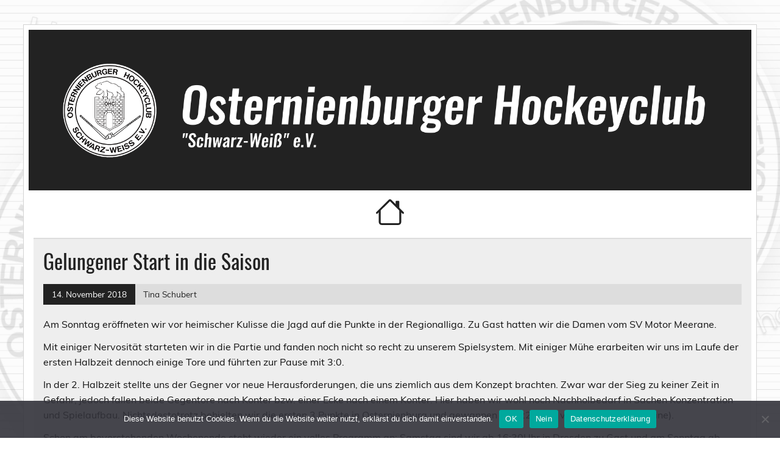

--- FILE ---
content_type: text/html; charset=UTF-8
request_url: https://osternienburgerhc.de/2018/11/gelungener-start-in-die-saison/
body_size: 12244
content:
<!DOCTYPE html><!-- HTML 5 -->
<html lang="de">

<head>
<meta charset="UTF-8" />
<meta name="viewport" content="width=device-width, initial-scale=1">
<meta name="description" content="&#127953; Der Sportverein für Feld- und Hallenhockey zwischen Köthen, Aken/Elbe und Dessau. Leistungs- und Breitensport für Kinder, Schüler, Studenten und Eltern.">
<meta name="keywords" content="Sportverein Club Hockey Dessau Köthen Aken Osternienburger Land Familie Bundesliga">	
<meta name="robots" content="index, follow, noarchive" />
<meta name="googlebot" content="index, follow, noarchive" />
<link rel="profile" href="http://gmpg.org/xfn/11" />
<link rel="pingback" href="https://osternienburgerhc.de/xmlrpc.php" />
<link rel="stylesheet" href="https://osternienburgerhc.de/EigenerCode/bootstrap.min.css">
<link rel="stylesheet" href="https://osternienburgerhc.de/EigenerCode/OHCcustom.css">

<script src="https://osternienburgerhc.de/EigenerCode/OHCcustom.js"></script>

<title>Gelungener Start in die Saison &#8211; 🏑  Osternienburger Hockeyclub</title>
<meta name='robots' content='max-image-preview:large' />
<link rel='dns-prefetch' href='//s.w.org' />
<link rel="alternate" type="application/rss+xml" title="🏑  Osternienburger Hockeyclub &raquo; Feed" href="https://osternienburgerhc.de/feed/" />
<link rel="alternate" type="application/rss+xml" title="🏑  Osternienburger Hockeyclub &raquo; Kommentar-Feed" href="https://osternienburgerhc.de/comments/feed/" />
<script type="text/javascript">
window._wpemojiSettings = {"baseUrl":"https:\/\/s.w.org\/images\/core\/emoji\/14.0.0\/72x72\/","ext":".png","svgUrl":"https:\/\/s.w.org\/images\/core\/emoji\/14.0.0\/svg\/","svgExt":".svg","source":{"concatemoji":"https:\/\/osternienburgerhc.de\/wp-includes\/js\/wp-emoji-release.min.js?ver=6.0.11"}};
/*! This file is auto-generated */
!function(e,a,t){var n,r,o,i=a.createElement("canvas"),p=i.getContext&&i.getContext("2d");function s(e,t){var a=String.fromCharCode,e=(p.clearRect(0,0,i.width,i.height),p.fillText(a.apply(this,e),0,0),i.toDataURL());return p.clearRect(0,0,i.width,i.height),p.fillText(a.apply(this,t),0,0),e===i.toDataURL()}function c(e){var t=a.createElement("script");t.src=e,t.defer=t.type="text/javascript",a.getElementsByTagName("head")[0].appendChild(t)}for(o=Array("flag","emoji"),t.supports={everything:!0,everythingExceptFlag:!0},r=0;r<o.length;r++)t.supports[o[r]]=function(e){if(!p||!p.fillText)return!1;switch(p.textBaseline="top",p.font="600 32px Arial",e){case"flag":return s([127987,65039,8205,9895,65039],[127987,65039,8203,9895,65039])?!1:!s([55356,56826,55356,56819],[55356,56826,8203,55356,56819])&&!s([55356,57332,56128,56423,56128,56418,56128,56421,56128,56430,56128,56423,56128,56447],[55356,57332,8203,56128,56423,8203,56128,56418,8203,56128,56421,8203,56128,56430,8203,56128,56423,8203,56128,56447]);case"emoji":return!s([129777,127995,8205,129778,127999],[129777,127995,8203,129778,127999])}return!1}(o[r]),t.supports.everything=t.supports.everything&&t.supports[o[r]],"flag"!==o[r]&&(t.supports.everythingExceptFlag=t.supports.everythingExceptFlag&&t.supports[o[r]]);t.supports.everythingExceptFlag=t.supports.everythingExceptFlag&&!t.supports.flag,t.DOMReady=!1,t.readyCallback=function(){t.DOMReady=!0},t.supports.everything||(n=function(){t.readyCallback()},a.addEventListener?(a.addEventListener("DOMContentLoaded",n,!1),e.addEventListener("load",n,!1)):(e.attachEvent("onload",n),a.attachEvent("onreadystatechange",function(){"complete"===a.readyState&&t.readyCallback()})),(e=t.source||{}).concatemoji?c(e.concatemoji):e.wpemoji&&e.twemoji&&(c(e.twemoji),c(e.wpemoji)))}(window,document,window._wpemojiSettings);
</script>
<style type="text/css">
img.wp-smiley,
img.emoji {
	display: inline !important;
	border: none !important;
	box-shadow: none !important;
	height: 1em !important;
	width: 1em !important;
	margin: 0 0.07em !important;
	vertical-align: -0.1em !important;
	background: none !important;
	padding: 0 !important;
}
</style>
	<link rel='stylesheet' id='leeway-custom-fonts-css'  href='https://osternienburgerhc.de/wp-content/themes/leeway/css/custom-fonts.css?ver=20180413' type='text/css' media='all' />
<link rel='stylesheet' id='wp-block-library-css'  href='https://osternienburgerhc.de/wp-includes/css/dist/block-library/style.min.css?ver=6.0.11' type='text/css' media='all' />
<style id='global-styles-inline-css' type='text/css'>
body{--wp--preset--color--black: #353535;--wp--preset--color--cyan-bluish-gray: #abb8c3;--wp--preset--color--white: #ffffff;--wp--preset--color--pale-pink: #f78da7;--wp--preset--color--vivid-red: #cf2e2e;--wp--preset--color--luminous-vivid-orange: #ff6900;--wp--preset--color--luminous-vivid-amber: #fcb900;--wp--preset--color--light-green-cyan: #7bdcb5;--wp--preset--color--vivid-green-cyan: #00d084;--wp--preset--color--pale-cyan-blue: #8ed1fc;--wp--preset--color--vivid-cyan-blue: #0693e3;--wp--preset--color--vivid-purple: #9b51e0;--wp--preset--color--primary: #bb0000;--wp--preset--color--light-gray: #f0f0f0;--wp--preset--color--dark-gray: #777777;--wp--preset--gradient--vivid-cyan-blue-to-vivid-purple: linear-gradient(135deg,rgba(6,147,227,1) 0%,rgb(155,81,224) 100%);--wp--preset--gradient--light-green-cyan-to-vivid-green-cyan: linear-gradient(135deg,rgb(122,220,180) 0%,rgb(0,208,130) 100%);--wp--preset--gradient--luminous-vivid-amber-to-luminous-vivid-orange: linear-gradient(135deg,rgba(252,185,0,1) 0%,rgba(255,105,0,1) 100%);--wp--preset--gradient--luminous-vivid-orange-to-vivid-red: linear-gradient(135deg,rgba(255,105,0,1) 0%,rgb(207,46,46) 100%);--wp--preset--gradient--very-light-gray-to-cyan-bluish-gray: linear-gradient(135deg,rgb(238,238,238) 0%,rgb(169,184,195) 100%);--wp--preset--gradient--cool-to-warm-spectrum: linear-gradient(135deg,rgb(74,234,220) 0%,rgb(151,120,209) 20%,rgb(207,42,186) 40%,rgb(238,44,130) 60%,rgb(251,105,98) 80%,rgb(254,248,76) 100%);--wp--preset--gradient--blush-light-purple: linear-gradient(135deg,rgb(255,206,236) 0%,rgb(152,150,240) 100%);--wp--preset--gradient--blush-bordeaux: linear-gradient(135deg,rgb(254,205,165) 0%,rgb(254,45,45) 50%,rgb(107,0,62) 100%);--wp--preset--gradient--luminous-dusk: linear-gradient(135deg,rgb(255,203,112) 0%,rgb(199,81,192) 50%,rgb(65,88,208) 100%);--wp--preset--gradient--pale-ocean: linear-gradient(135deg,rgb(255,245,203) 0%,rgb(182,227,212) 50%,rgb(51,167,181) 100%);--wp--preset--gradient--electric-grass: linear-gradient(135deg,rgb(202,248,128) 0%,rgb(113,206,126) 100%);--wp--preset--gradient--midnight: linear-gradient(135deg,rgb(2,3,129) 0%,rgb(40,116,252) 100%);--wp--preset--duotone--dark-grayscale: url('#wp-duotone-dark-grayscale');--wp--preset--duotone--grayscale: url('#wp-duotone-grayscale');--wp--preset--duotone--purple-yellow: url('#wp-duotone-purple-yellow');--wp--preset--duotone--blue-red: url('#wp-duotone-blue-red');--wp--preset--duotone--midnight: url('#wp-duotone-midnight');--wp--preset--duotone--magenta-yellow: url('#wp-duotone-magenta-yellow');--wp--preset--duotone--purple-green: url('#wp-duotone-purple-green');--wp--preset--duotone--blue-orange: url('#wp-duotone-blue-orange');--wp--preset--font-size--small: 13px;--wp--preset--font-size--medium: 20px;--wp--preset--font-size--large: 36px;--wp--preset--font-size--x-large: 42px;}.has-black-color{color: var(--wp--preset--color--black) !important;}.has-cyan-bluish-gray-color{color: var(--wp--preset--color--cyan-bluish-gray) !important;}.has-white-color{color: var(--wp--preset--color--white) !important;}.has-pale-pink-color{color: var(--wp--preset--color--pale-pink) !important;}.has-vivid-red-color{color: var(--wp--preset--color--vivid-red) !important;}.has-luminous-vivid-orange-color{color: var(--wp--preset--color--luminous-vivid-orange) !important;}.has-luminous-vivid-amber-color{color: var(--wp--preset--color--luminous-vivid-amber) !important;}.has-light-green-cyan-color{color: var(--wp--preset--color--light-green-cyan) !important;}.has-vivid-green-cyan-color{color: var(--wp--preset--color--vivid-green-cyan) !important;}.has-pale-cyan-blue-color{color: var(--wp--preset--color--pale-cyan-blue) !important;}.has-vivid-cyan-blue-color{color: var(--wp--preset--color--vivid-cyan-blue) !important;}.has-vivid-purple-color{color: var(--wp--preset--color--vivid-purple) !important;}.has-black-background-color{background-color: var(--wp--preset--color--black) !important;}.has-cyan-bluish-gray-background-color{background-color: var(--wp--preset--color--cyan-bluish-gray) !important;}.has-white-background-color{background-color: var(--wp--preset--color--white) !important;}.has-pale-pink-background-color{background-color: var(--wp--preset--color--pale-pink) !important;}.has-vivid-red-background-color{background-color: var(--wp--preset--color--vivid-red) !important;}.has-luminous-vivid-orange-background-color{background-color: var(--wp--preset--color--luminous-vivid-orange) !important;}.has-luminous-vivid-amber-background-color{background-color: var(--wp--preset--color--luminous-vivid-amber) !important;}.has-light-green-cyan-background-color{background-color: var(--wp--preset--color--light-green-cyan) !important;}.has-vivid-green-cyan-background-color{background-color: var(--wp--preset--color--vivid-green-cyan) !important;}.has-pale-cyan-blue-background-color{background-color: var(--wp--preset--color--pale-cyan-blue) !important;}.has-vivid-cyan-blue-background-color{background-color: var(--wp--preset--color--vivid-cyan-blue) !important;}.has-vivid-purple-background-color{background-color: var(--wp--preset--color--vivid-purple) !important;}.has-black-border-color{border-color: var(--wp--preset--color--black) !important;}.has-cyan-bluish-gray-border-color{border-color: var(--wp--preset--color--cyan-bluish-gray) !important;}.has-white-border-color{border-color: var(--wp--preset--color--white) !important;}.has-pale-pink-border-color{border-color: var(--wp--preset--color--pale-pink) !important;}.has-vivid-red-border-color{border-color: var(--wp--preset--color--vivid-red) !important;}.has-luminous-vivid-orange-border-color{border-color: var(--wp--preset--color--luminous-vivid-orange) !important;}.has-luminous-vivid-amber-border-color{border-color: var(--wp--preset--color--luminous-vivid-amber) !important;}.has-light-green-cyan-border-color{border-color: var(--wp--preset--color--light-green-cyan) !important;}.has-vivid-green-cyan-border-color{border-color: var(--wp--preset--color--vivid-green-cyan) !important;}.has-pale-cyan-blue-border-color{border-color: var(--wp--preset--color--pale-cyan-blue) !important;}.has-vivid-cyan-blue-border-color{border-color: var(--wp--preset--color--vivid-cyan-blue) !important;}.has-vivid-purple-border-color{border-color: var(--wp--preset--color--vivid-purple) !important;}.has-vivid-cyan-blue-to-vivid-purple-gradient-background{background: var(--wp--preset--gradient--vivid-cyan-blue-to-vivid-purple) !important;}.has-light-green-cyan-to-vivid-green-cyan-gradient-background{background: var(--wp--preset--gradient--light-green-cyan-to-vivid-green-cyan) !important;}.has-luminous-vivid-amber-to-luminous-vivid-orange-gradient-background{background: var(--wp--preset--gradient--luminous-vivid-amber-to-luminous-vivid-orange) !important;}.has-luminous-vivid-orange-to-vivid-red-gradient-background{background: var(--wp--preset--gradient--luminous-vivid-orange-to-vivid-red) !important;}.has-very-light-gray-to-cyan-bluish-gray-gradient-background{background: var(--wp--preset--gradient--very-light-gray-to-cyan-bluish-gray) !important;}.has-cool-to-warm-spectrum-gradient-background{background: var(--wp--preset--gradient--cool-to-warm-spectrum) !important;}.has-blush-light-purple-gradient-background{background: var(--wp--preset--gradient--blush-light-purple) !important;}.has-blush-bordeaux-gradient-background{background: var(--wp--preset--gradient--blush-bordeaux) !important;}.has-luminous-dusk-gradient-background{background: var(--wp--preset--gradient--luminous-dusk) !important;}.has-pale-ocean-gradient-background{background: var(--wp--preset--gradient--pale-ocean) !important;}.has-electric-grass-gradient-background{background: var(--wp--preset--gradient--electric-grass) !important;}.has-midnight-gradient-background{background: var(--wp--preset--gradient--midnight) !important;}.has-small-font-size{font-size: var(--wp--preset--font-size--small) !important;}.has-medium-font-size{font-size: var(--wp--preset--font-size--medium) !important;}.has-large-font-size{font-size: var(--wp--preset--font-size--large) !important;}.has-x-large-font-size{font-size: var(--wp--preset--font-size--x-large) !important;}
</style>
<link rel='stylesheet' id='cookie-notice-front-css'  href='https://osternienburgerhc.de/wp-content/plugins/cookie-notice/css/front.min.css?ver=2.5.11' type='text/css' media='all' />
<link rel='stylesheet' id='gp-bttp-style-css'  href='https://osternienburgerhc.de/wp-content/plugins/gp-back-to-top/css/fo-2017-11-17-0.74450800%201510896963.css?ver=2.0' type='text/css' media='all' />
<link rel='stylesheet' id='leeway-stylesheet-css'  href='https://osternienburgerhc.de/wp-content/themes/leeway/style.css?ver=1.4.4' type='text/css' media='all' />
<style id='leeway-stylesheet-inline-css' type='text/css'>
.site-title, .site-description {
	position: absolute;
	clip: rect(1px, 1px, 1px, 1px);
}
</style>
<link rel='stylesheet' id='genericons-css'  href='https://osternienburgerhc.de/wp-content/themes/leeway/css/genericons/genericons.css?ver=3.4.1' type='text/css' media='all' />
<link rel='stylesheet' id='themezee-related-posts-css'  href='https://osternienburgerhc.de/wp-content/themes/leeway/css/themezee-related-posts.css?ver=20160421' type='text/css' media='all' />
<script type='text/javascript' id='cookie-notice-front-js-before'>
var cnArgs = {"ajaxUrl":"https:\/\/osternienburgerhc.de\/wp-admin\/admin-ajax.php","nonce":"28142b5d9d","hideEffect":"fade","position":"bottom","onScroll":false,"onScrollOffset":100,"onClick":false,"cookieName":"cookie_notice_accepted","cookieTime":2592000,"cookieTimeRejected":2592000,"globalCookie":false,"redirection":false,"cache":true,"revokeCookies":false,"revokeCookiesOpt":"automatic"};
</script>
<script type='text/javascript' src='https://osternienburgerhc.de/wp-content/plugins/cookie-notice/js/front.min.js?ver=2.5.11' id='cookie-notice-front-js'></script>
<script type='text/javascript' src='https://osternienburgerhc.de/wp-includes/js/jquery/jquery.min.js?ver=3.6.0' id='jquery-core-js'></script>
<script type='text/javascript' src='https://osternienburgerhc.de/wp-includes/js/jquery/jquery-migrate.min.js?ver=3.3.2' id='jquery-migrate-js'></script>
<!--[if lt IE 9]>
<script type='text/javascript' src='https://osternienburgerhc.de/wp-content/themes/leeway/js/html5shiv.min.js?ver=3.7.3' id='html5shiv-js'></script>
<![endif]-->
<script type='text/javascript' src='https://osternienburgerhc.de/wp-content/themes/leeway/js/navigation.js?ver=20160719' id='leeway-jquery-navigation-js'></script>
<link rel="https://api.w.org/" href="https://osternienburgerhc.de/wp-json/" /><link rel="alternate" type="application/json" href="https://osternienburgerhc.de/wp-json/wp/v2/posts/7031" /><link rel="EditURI" type="application/rsd+xml" title="RSD" href="https://osternienburgerhc.de/xmlrpc.php?rsd" />
<link rel="wlwmanifest" type="application/wlwmanifest+xml" href="https://osternienburgerhc.de/wp-includes/wlwmanifest.xml" /> 
<meta name="generator" content="WordPress 6.0.11" />
<link rel="canonical" href="https://osternienburgerhc.de/2018/11/gelungener-start-in-die-saison/" />
<link rel='shortlink' href='https://osternienburgerhc.de/?p=7031' />
<link rel="alternate" type="application/json+oembed" href="https://osternienburgerhc.de/wp-json/oembed/1.0/embed?url=https%3A%2F%2Fosternienburgerhc.de%2F2018%2F11%2Fgelungener-start-in-die-saison%2F" />
<link rel="alternate" type="text/xml+oembed" href="https://osternienburgerhc.de/wp-json/oembed/1.0/embed?url=https%3A%2F%2Fosternienburgerhc.de%2F2018%2F11%2Fgelungener-start-in-die-saison%2F&#038;format=xml" />
<style type="text/css">
			@media only screen and (min-width: 60em) {
				#content {
					float: right;
					padding-right: 0;
					padding-left: 0.5em;
				}
				#sidebar {
					float: left;
				}
			}
		</style><style type="text/css" id="custom-background-css">
body.custom-background { background-color: #ffffff; background-image: url("https://osternienburgerhc.de/wp-content/uploads/2018/06/BG2018b.jpg"); background-position: center center; background-size: cover; background-repeat: no-repeat; background-attachment: fixed; }
</style>
	<link rel="icon" href="https://osternienburgerhc.de/wp-content/uploads/2017/03/cropped-Logo_whiteBG-3-32x32.png" sizes="32x32" />
<link rel="icon" href="https://osternienburgerhc.de/wp-content/uploads/2017/03/cropped-Logo_whiteBG-3-192x192.png" sizes="192x192" />
<link rel="apple-touch-icon" href="https://osternienburgerhc.de/wp-content/uploads/2017/03/cropped-Logo_whiteBG-3-180x180.png" />
<meta name="msapplication-TileImage" content="https://osternienburgerhc.de/wp-content/uploads/2017/03/cropped-Logo_whiteBG-3-270x270.png" />
		<style type="text/css" id="wp-custom-css">
			div.wpforms-container-full .wpforms-form input[type=submit], 
div.wpforms-container-full .wpforms-form button[type=submit] {
  color: #fff;
  background-color: #28a745;
  border-color: #28a745;
	width: 100%;
  border-radius: .25rem;
  transition: color .15s ease-in-out, background-color .15s ease-in-out, border-color .15s ease-in-out, box-shadow .15s ease-in-out;
	margin-top:25px;
}

div.wpforms-container-full .wpforms-form input[type=submit], 
div.wpforms-container-full .wpforms-form button[type=submit]:hover {
  color: #fff;
  background-color: #218838;
  border-color: #1e7e34
}

#wrapper	{
	border: 1px lightgrey solid;
	border-bottom: 0px solid white;
}

#footer-wrap	{
	border: 1px lightgrey solid;
	border-top: 0px solid white;
}		</style>
		</head>

<body class="post-template-default single single-post postid-7031 single-format-standard custom-background wp-custom-logo cookies-not-set">
<svg xmlns="http://www.w3.org/2000/svg" viewBox="0 0 0 0" width="0" height="0" focusable="false" role="none" style="visibility: hidden; position: absolute; left: -9999px; overflow: hidden;" ><defs><filter id="wp-duotone-dark-grayscale"><feColorMatrix color-interpolation-filters="sRGB" type="matrix" values=" .299 .587 .114 0 0 .299 .587 .114 0 0 .299 .587 .114 0 0 .299 .587 .114 0 0 " /><feComponentTransfer color-interpolation-filters="sRGB" ><feFuncR type="table" tableValues="0 0.49803921568627" /><feFuncG type="table" tableValues="0 0.49803921568627" /><feFuncB type="table" tableValues="0 0.49803921568627" /><feFuncA type="table" tableValues="1 1" /></feComponentTransfer><feComposite in2="SourceGraphic" operator="in" /></filter></defs></svg><svg xmlns="http://www.w3.org/2000/svg" viewBox="0 0 0 0" width="0" height="0" focusable="false" role="none" style="visibility: hidden; position: absolute; left: -9999px; overflow: hidden;" ><defs><filter id="wp-duotone-grayscale"><feColorMatrix color-interpolation-filters="sRGB" type="matrix" values=" .299 .587 .114 0 0 .299 .587 .114 0 0 .299 .587 .114 0 0 .299 .587 .114 0 0 " /><feComponentTransfer color-interpolation-filters="sRGB" ><feFuncR type="table" tableValues="0 1" /><feFuncG type="table" tableValues="0 1" /><feFuncB type="table" tableValues="0 1" /><feFuncA type="table" tableValues="1 1" /></feComponentTransfer><feComposite in2="SourceGraphic" operator="in" /></filter></defs></svg><svg xmlns="http://www.w3.org/2000/svg" viewBox="0 0 0 0" width="0" height="0" focusable="false" role="none" style="visibility: hidden; position: absolute; left: -9999px; overflow: hidden;" ><defs><filter id="wp-duotone-purple-yellow"><feColorMatrix color-interpolation-filters="sRGB" type="matrix" values=" .299 .587 .114 0 0 .299 .587 .114 0 0 .299 .587 .114 0 0 .299 .587 .114 0 0 " /><feComponentTransfer color-interpolation-filters="sRGB" ><feFuncR type="table" tableValues="0.54901960784314 0.98823529411765" /><feFuncG type="table" tableValues="0 1" /><feFuncB type="table" tableValues="0.71764705882353 0.25490196078431" /><feFuncA type="table" tableValues="1 1" /></feComponentTransfer><feComposite in2="SourceGraphic" operator="in" /></filter></defs></svg><svg xmlns="http://www.w3.org/2000/svg" viewBox="0 0 0 0" width="0" height="0" focusable="false" role="none" style="visibility: hidden; position: absolute; left: -9999px; overflow: hidden;" ><defs><filter id="wp-duotone-blue-red"><feColorMatrix color-interpolation-filters="sRGB" type="matrix" values=" .299 .587 .114 0 0 .299 .587 .114 0 0 .299 .587 .114 0 0 .299 .587 .114 0 0 " /><feComponentTransfer color-interpolation-filters="sRGB" ><feFuncR type="table" tableValues="0 1" /><feFuncG type="table" tableValues="0 0.27843137254902" /><feFuncB type="table" tableValues="0.5921568627451 0.27843137254902" /><feFuncA type="table" tableValues="1 1" /></feComponentTransfer><feComposite in2="SourceGraphic" operator="in" /></filter></defs></svg><svg xmlns="http://www.w3.org/2000/svg" viewBox="0 0 0 0" width="0" height="0" focusable="false" role="none" style="visibility: hidden; position: absolute; left: -9999px; overflow: hidden;" ><defs><filter id="wp-duotone-midnight"><feColorMatrix color-interpolation-filters="sRGB" type="matrix" values=" .299 .587 .114 0 0 .299 .587 .114 0 0 .299 .587 .114 0 0 .299 .587 .114 0 0 " /><feComponentTransfer color-interpolation-filters="sRGB" ><feFuncR type="table" tableValues="0 0" /><feFuncG type="table" tableValues="0 0.64705882352941" /><feFuncB type="table" tableValues="0 1" /><feFuncA type="table" tableValues="1 1" /></feComponentTransfer><feComposite in2="SourceGraphic" operator="in" /></filter></defs></svg><svg xmlns="http://www.w3.org/2000/svg" viewBox="0 0 0 0" width="0" height="0" focusable="false" role="none" style="visibility: hidden; position: absolute; left: -9999px; overflow: hidden;" ><defs><filter id="wp-duotone-magenta-yellow"><feColorMatrix color-interpolation-filters="sRGB" type="matrix" values=" .299 .587 .114 0 0 .299 .587 .114 0 0 .299 .587 .114 0 0 .299 .587 .114 0 0 " /><feComponentTransfer color-interpolation-filters="sRGB" ><feFuncR type="table" tableValues="0.78039215686275 1" /><feFuncG type="table" tableValues="0 0.94901960784314" /><feFuncB type="table" tableValues="0.35294117647059 0.47058823529412" /><feFuncA type="table" tableValues="1 1" /></feComponentTransfer><feComposite in2="SourceGraphic" operator="in" /></filter></defs></svg><svg xmlns="http://www.w3.org/2000/svg" viewBox="0 0 0 0" width="0" height="0" focusable="false" role="none" style="visibility: hidden; position: absolute; left: -9999px; overflow: hidden;" ><defs><filter id="wp-duotone-purple-green"><feColorMatrix color-interpolation-filters="sRGB" type="matrix" values=" .299 .587 .114 0 0 .299 .587 .114 0 0 .299 .587 .114 0 0 .299 .587 .114 0 0 " /><feComponentTransfer color-interpolation-filters="sRGB" ><feFuncR type="table" tableValues="0.65098039215686 0.40392156862745" /><feFuncG type="table" tableValues="0 1" /><feFuncB type="table" tableValues="0.44705882352941 0.4" /><feFuncA type="table" tableValues="1 1" /></feComponentTransfer><feComposite in2="SourceGraphic" operator="in" /></filter></defs></svg><svg xmlns="http://www.w3.org/2000/svg" viewBox="0 0 0 0" width="0" height="0" focusable="false" role="none" style="visibility: hidden; position: absolute; left: -9999px; overflow: hidden;" ><defs><filter id="wp-duotone-blue-orange"><feColorMatrix color-interpolation-filters="sRGB" type="matrix" values=" .299 .587 .114 0 0 .299 .587 .114 0 0 .299 .587 .114 0 0 .299 .587 .114 0 0 " /><feComponentTransfer color-interpolation-filters="sRGB" ><feFuncR type="table" tableValues="0.098039215686275 1" /><feFuncG type="table" tableValues="0 0.66274509803922" /><feFuncB type="table" tableValues="0.84705882352941 0.41960784313725" /><feFuncA type="table" tableValues="1 1" /></feComponentTransfer><feComposite in2="SourceGraphic" operator="in" /></filter></defs></svg>	
	<div id="OHC_INTRO" class="d-none justify-content-center align-items-center flex-column p-3">
		<p>&#127953; Der Sportverein für Feld- und Hallenhockey zwischen Köthen, Aken/Elbe und Dessau.</p>
		<p> Leistungs- und Breitensport für Kinder, Schüler, Studenten und Eltern.</p>
	</div>

<a class="skip-link screen-reader-text" href="#content">Skip to content</a>


	<div id="topheader-wrap">
		
	<div id="topheader" class="clearfix">

		
	</div>	</div>

	<div id="wrapper" class="container hfeed">

		<div id="header-wrap">

			<header id="header" class="clearfix" role="banner">

				<div id="logo" class="clearfix">

					<a href="https://osternienburgerhc.de/" class="custom-logo-link" rel="home"><img width="1800" height="300" src="https://osternienburgerhc.de/wp-content/uploads/2019/02/OHC-Header_Neu3.png" class="custom-logo" alt="🏑  Osternienburger Hockeyclub" srcset="https://osternienburgerhc.de/wp-content/uploads/2019/02/OHC-Header_Neu3.png 1800w, https://osternienburgerhc.de/wp-content/uploads/2019/02/OHC-Header_Neu3-150x25.png 150w, https://osternienburgerhc.de/wp-content/uploads/2019/02/OHC-Header_Neu3-300x50.png 300w, https://osternienburgerhc.de/wp-content/uploads/2019/02/OHC-Header_Neu3-768x128.png 768w, https://osternienburgerhc.de/wp-content/uploads/2019/02/OHC-Header_Neu3-1024x171.png 1024w" sizes="(max-width: 1800px) 100vw, 1800px" /></a>					
		<p class="site-title"><a href="https://osternienburgerhc.de/" rel="home">🏑  Osternienburger Hockeyclub</a></p>

						
			<p class="site-description">&quot;Schwarz-Weiß&quot; e.V.</p>

							

				</div>

			</header>
						
			<div id="Home-Button" onclick="window.location.href='/'">
				<svg xmlns="http://www.w3.org/2000/svg" width="16" height="16" fill="currentColor" class="bi bi-house" viewBox="0 0 16 16">
					<path fill-rule="evenodd" d="M2 13.5V7h1v6.5a.5.5 0 0 0 .5.5h9a.5.5 0 0 0 .5-.5V7h1v6.5a1.5 1.5 0 0 1-1.5 1.5h-9A1.5 1.5 0 0 1 2 13.5zm11-11V6l-2-2V2.5a.5.5 0 0 1 .5-.5h1a.5.5 0 0 1 .5.5z"/>
					<path fill-rule="evenodd" d="M7.293 1.5a1 1 0 0 1 1.414 0l6.647 6.646a.5.5 0 0 1-.708.708L8 2.207 1.354 8.854a.5.5 0 1 1-.708-.708L7.293 1.5z"/>
				</svg>
			</div>

		</div>
		
		
	<div id="wrap" class="clearfix">
		
		<section id="content" class="primary" role="main">
		
					
		
	<article id="post-7031" class="post-7031 post type-post status-publish format-standard has-post-thumbnail hentry category-1-damen tag-koerpereinsatz tag-schoenwetterspieler tag-zumspielplatz">

		<h1 class="entry-title post-title">Gelungener Start in die Saison</h1>		
		<div class="entry-meta postmeta clearfix"><span class="meta-date"><a href="https://osternienburgerhc.de/2018/11/gelungener-start-in-die-saison/" title="18:48" rel="bookmark"><time class="entry-date published updated" datetime="2018-11-14T18:48:08+01:00">14. November 2018</time></a></span><span class="meta-author"> <span class="author vcard"><a class="url fn n" href="https://osternienburgerhc.de/author/tina-schubert/" title="Alle Beiträge von Tina Schubert ansehen" rel="author">Tina Schubert</a></span></span></div>
		
				
		<div class="entry clearfix">
			<p>Am Sonntag eröffneten wir vor heimischer Kulisse die Jagd auf die Punkte in der Regionalliga. Zu Gast hatten wir die Damen vom SV Motor Meerane.</p>
<p>Mit einiger Nervosität starteten wir in die Partie und fanden noch nicht so recht zu unserem Spielsystem. Mit einiger Mühe erarbeiten wir uns im Laufe der ersten Halbzeit dennoch einige Tore und führten zur Pause mit 3:0.</p>
<p><span id="more-7031"></span></p>
<p>In der 2. Halbzeit stellte uns der Gegner vor neue Herausforderungen, die uns ziemlich aus dem Konzept brachten. Zwar war der Sieg zu keiner Zeit in Gefahr, jedoch fallen beide Gegentore nach Konter bzw. einer Ecke nach einem Konter. Hier haben wir wohl noch Nachholbedarf in Sachen Konzentration und Spielaufbau. Nichtsdestotrotz behielten wir die ersten 3 Punkte in Osternienburg und gewannen mit 6:2 (Tore von Manu, Kati und Fine).</p>
<p>Schon am bevorstehenden Wochenende steht wieder ein volles Programm an: Samstag sind wir ab 16:30Uhr in Dresden zu Gast und am Sonntag ab 13Uhr bei Rotation Prenzlauer Berg in Berlin.</p>
<div id="dgwt-jg-1" class='dgwt-jg-gallery dgwt-jg-1 dgwt-jg-lightbox-photoswipe dgwt-jg-effect-simple' data-last_row='justify' data-margin='1' data-border='-1' data-row_height='160' data-max_row_height='9999' data-max_row_height_mobile='9999'><figure  class='dgwt-jg-item' data-size='1600x900' data-sub-html=''><a  href='https://osternienburgerhc.de/wp-content/uploads/2018/11/AD_11112018_Damen_OHCvsMeerane_00020.jpg'><img src="https://osternienburgerhc.de/wp-content/uploads/2018/11/AD_11112018_Damen_OHCvsMeerane_00020-300x169.jpg" data-jg-srcset="https://osternienburgerhc.de/wp-content/uploads/2018/11/AD_11112018_Damen_OHCvsMeerane_00020-300x169.jpg 300w, https://osternienburgerhc.de/wp-content/uploads/2018/11/AD_11112018_Damen_OHCvsMeerane_00020-150x84.jpg 150w, https://osternienburgerhc.de/wp-content/uploads/2018/11/AD_11112018_Damen_OHCvsMeerane_00020-768x432.jpg 768w, https://osternienburgerhc.de/wp-content/uploads/2018/11/AD_11112018_Damen_OHCvsMeerane_00020-1024x576.jpg 1024w, https://osternienburgerhc.de/wp-content/uploads/2018/11/AD_11112018_Damen_OHCvsMeerane_00020.jpg 1600w" sizes="(max-width: 300px) 100vw, 300px" /></a></figure><figure  class='dgwt-jg-item' data-size='1600x900' data-sub-html=''><a  href='https://osternienburgerhc.de/wp-content/uploads/2018/11/AD_11112018_Damen_OHCvsMeerane_00025.jpg'><img src="https://osternienburgerhc.de/wp-content/uploads/2018/11/AD_11112018_Damen_OHCvsMeerane_00025-300x169.jpg" data-jg-srcset="https://osternienburgerhc.de/wp-content/uploads/2018/11/AD_11112018_Damen_OHCvsMeerane_00025-300x169.jpg 300w, https://osternienburgerhc.de/wp-content/uploads/2018/11/AD_11112018_Damen_OHCvsMeerane_00025-150x84.jpg 150w, https://osternienburgerhc.de/wp-content/uploads/2018/11/AD_11112018_Damen_OHCvsMeerane_00025-768x432.jpg 768w, https://osternienburgerhc.de/wp-content/uploads/2018/11/AD_11112018_Damen_OHCvsMeerane_00025-1024x576.jpg 1024w, https://osternienburgerhc.de/wp-content/uploads/2018/11/AD_11112018_Damen_OHCvsMeerane_00025.jpg 1600w" sizes="(max-width: 300px) 100vw, 300px" /></a></figure><figure  class='dgwt-jg-item' data-size='1600x900' data-sub-html=''><a  href='https://osternienburgerhc.de/wp-content/uploads/2018/11/AD_11112018_Damen_OHCvsMeerane_00030.jpg'><img src="https://osternienburgerhc.de/wp-content/uploads/2018/11/AD_11112018_Damen_OHCvsMeerane_00030-300x169.jpg" data-jg-srcset="https://osternienburgerhc.de/wp-content/uploads/2018/11/AD_11112018_Damen_OHCvsMeerane_00030-300x169.jpg 300w, https://osternienburgerhc.de/wp-content/uploads/2018/11/AD_11112018_Damen_OHCvsMeerane_00030-150x84.jpg 150w, https://osternienburgerhc.de/wp-content/uploads/2018/11/AD_11112018_Damen_OHCvsMeerane_00030-768x432.jpg 768w, https://osternienburgerhc.de/wp-content/uploads/2018/11/AD_11112018_Damen_OHCvsMeerane_00030-1024x576.jpg 1024w, https://osternienburgerhc.de/wp-content/uploads/2018/11/AD_11112018_Damen_OHCvsMeerane_00030.jpg 1600w" sizes="(max-width: 300px) 100vw, 300px" /></a></figure><figure  class='dgwt-jg-item' data-size='1600x900' data-sub-html=''><a  href='https://osternienburgerhc.de/wp-content/uploads/2018/11/AD_11112018_Damen_OHCvsMeerane_00016.jpg'><img src="https://osternienburgerhc.de/wp-content/uploads/2018/11/AD_11112018_Damen_OHCvsMeerane_00016-300x169.jpg" data-jg-srcset="https://osternienburgerhc.de/wp-content/uploads/2018/11/AD_11112018_Damen_OHCvsMeerane_00016-300x169.jpg 300w, https://osternienburgerhc.de/wp-content/uploads/2018/11/AD_11112018_Damen_OHCvsMeerane_00016-150x84.jpg 150w, https://osternienburgerhc.de/wp-content/uploads/2018/11/AD_11112018_Damen_OHCvsMeerane_00016-768x432.jpg 768w, https://osternienburgerhc.de/wp-content/uploads/2018/11/AD_11112018_Damen_OHCvsMeerane_00016-1024x576.jpg 1024w, https://osternienburgerhc.de/wp-content/uploads/2018/11/AD_11112018_Damen_OHCvsMeerane_00016.jpg 1600w" sizes="(max-width: 300px) 100vw, 300px" /></a></figure><figure  class='dgwt-jg-item' data-size='1600x900' data-sub-html=''><a  href='https://osternienburgerhc.de/wp-content/uploads/2018/11/AD_11112018_Damen_OHCvsMeerane_00001.jpg'><img src="https://osternienburgerhc.de/wp-content/uploads/2018/11/AD_11112018_Damen_OHCvsMeerane_00001-300x169.jpg" data-jg-srcset="https://osternienburgerhc.de/wp-content/uploads/2018/11/AD_11112018_Damen_OHCvsMeerane_00001-300x169.jpg 300w, https://osternienburgerhc.de/wp-content/uploads/2018/11/AD_11112018_Damen_OHCvsMeerane_00001-150x84.jpg 150w, https://osternienburgerhc.de/wp-content/uploads/2018/11/AD_11112018_Damen_OHCvsMeerane_00001-768x432.jpg 768w, https://osternienburgerhc.de/wp-content/uploads/2018/11/AD_11112018_Damen_OHCvsMeerane_00001-1024x576.jpg 1024w, https://osternienburgerhc.de/wp-content/uploads/2018/11/AD_11112018_Damen_OHCvsMeerane_00001.jpg 1600w" sizes="(max-width: 300px) 100vw, 300px" /></a></figure><figure  class='dgwt-jg-item' data-size='1600x900' data-sub-html=''><a  href='https://osternienburgerhc.de/wp-content/uploads/2018/11/AD_11112018_Damen_OHCvsMeerane_00002.jpg'><img src="https://osternienburgerhc.de/wp-content/uploads/2018/11/AD_11112018_Damen_OHCvsMeerane_00002-300x169.jpg" data-jg-srcset="https://osternienburgerhc.de/wp-content/uploads/2018/11/AD_11112018_Damen_OHCvsMeerane_00002-300x169.jpg 300w, https://osternienburgerhc.de/wp-content/uploads/2018/11/AD_11112018_Damen_OHCvsMeerane_00002-150x84.jpg 150w, https://osternienburgerhc.de/wp-content/uploads/2018/11/AD_11112018_Damen_OHCvsMeerane_00002-768x432.jpg 768w, https://osternienburgerhc.de/wp-content/uploads/2018/11/AD_11112018_Damen_OHCvsMeerane_00002-1024x576.jpg 1024w, https://osternienburgerhc.de/wp-content/uploads/2018/11/AD_11112018_Damen_OHCvsMeerane_00002.jpg 1600w" sizes="(max-width: 300px) 100vw, 300px" /></a></figure><figure  class='dgwt-jg-item' data-size='900x1600' data-sub-html=''><a  href='https://osternienburgerhc.de/wp-content/uploads/2018/11/AD_11112018_Damen_OHCvsMeerane_00003.jpg'><img src="https://osternienburgerhc.de/wp-content/uploads/2018/11/AD_11112018_Damen_OHCvsMeerane_00003-169x300.jpg" data-jg-srcset="https://osternienburgerhc.de/wp-content/uploads/2018/11/AD_11112018_Damen_OHCvsMeerane_00003-169x300.jpg 169w, https://osternienburgerhc.de/wp-content/uploads/2018/11/AD_11112018_Damen_OHCvsMeerane_00003-84x150.jpg 84w, https://osternienburgerhc.de/wp-content/uploads/2018/11/AD_11112018_Damen_OHCvsMeerane_00003-768x1365.jpg 768w, https://osternienburgerhc.de/wp-content/uploads/2018/11/AD_11112018_Damen_OHCvsMeerane_00003-576x1024.jpg 576w, https://osternienburgerhc.de/wp-content/uploads/2018/11/AD_11112018_Damen_OHCvsMeerane_00003.jpg 900w" sizes="(max-width: 169px) 100vw, 169px" /></a></figure><figure  class='dgwt-jg-item' data-size='1600x900' data-sub-html=''><a  href='https://osternienburgerhc.de/wp-content/uploads/2018/11/AD_11112018_Damen_OHCvsMeerane_00004.jpg'><img src="https://osternienburgerhc.de/wp-content/uploads/2018/11/AD_11112018_Damen_OHCvsMeerane_00004-300x169.jpg" data-jg-srcset="https://osternienburgerhc.de/wp-content/uploads/2018/11/AD_11112018_Damen_OHCvsMeerane_00004-300x169.jpg 300w, https://osternienburgerhc.de/wp-content/uploads/2018/11/AD_11112018_Damen_OHCvsMeerane_00004-150x84.jpg 150w, https://osternienburgerhc.de/wp-content/uploads/2018/11/AD_11112018_Damen_OHCvsMeerane_00004-768x432.jpg 768w, https://osternienburgerhc.de/wp-content/uploads/2018/11/AD_11112018_Damen_OHCvsMeerane_00004-1024x576.jpg 1024w, https://osternienburgerhc.de/wp-content/uploads/2018/11/AD_11112018_Damen_OHCvsMeerane_00004.jpg 1600w" sizes="(max-width: 300px) 100vw, 300px" /></a></figure><figure  class='dgwt-jg-item' data-size='1600x900' data-sub-html=''><a  href='https://osternienburgerhc.de/wp-content/uploads/2018/11/AD_11112018_Damen_OHCvsMeerane_00005.jpg'><img src="https://osternienburgerhc.de/wp-content/uploads/2018/11/AD_11112018_Damen_OHCvsMeerane_00005-300x169.jpg" data-jg-srcset="https://osternienburgerhc.de/wp-content/uploads/2018/11/AD_11112018_Damen_OHCvsMeerane_00005-300x169.jpg 300w, https://osternienburgerhc.de/wp-content/uploads/2018/11/AD_11112018_Damen_OHCvsMeerane_00005-150x84.jpg 150w, https://osternienburgerhc.de/wp-content/uploads/2018/11/AD_11112018_Damen_OHCvsMeerane_00005-768x432.jpg 768w, https://osternienburgerhc.de/wp-content/uploads/2018/11/AD_11112018_Damen_OHCvsMeerane_00005-1024x576.jpg 1024w, https://osternienburgerhc.de/wp-content/uploads/2018/11/AD_11112018_Damen_OHCvsMeerane_00005.jpg 1600w" sizes="(max-width: 300px) 100vw, 300px" /></a></figure><figure  class='dgwt-jg-item' data-size='1600x900' data-sub-html=''><a  href='https://osternienburgerhc.de/wp-content/uploads/2018/11/AD_11112018_Damen_OHCvsMeerane_00006.jpg'><img src="https://osternienburgerhc.de/wp-content/uploads/2018/11/AD_11112018_Damen_OHCvsMeerane_00006-300x169.jpg" data-jg-srcset="https://osternienburgerhc.de/wp-content/uploads/2018/11/AD_11112018_Damen_OHCvsMeerane_00006-300x169.jpg 300w, https://osternienburgerhc.de/wp-content/uploads/2018/11/AD_11112018_Damen_OHCvsMeerane_00006-150x84.jpg 150w, https://osternienburgerhc.de/wp-content/uploads/2018/11/AD_11112018_Damen_OHCvsMeerane_00006-768x432.jpg 768w, https://osternienburgerhc.de/wp-content/uploads/2018/11/AD_11112018_Damen_OHCvsMeerane_00006-1024x576.jpg 1024w, https://osternienburgerhc.de/wp-content/uploads/2018/11/AD_11112018_Damen_OHCvsMeerane_00006.jpg 1600w" sizes="(max-width: 300px) 100vw, 300px" /></a></figure><figure  class='dgwt-jg-item' data-size='1600x900' data-sub-html=''><a  href='https://osternienburgerhc.de/wp-content/uploads/2018/11/AD_11112018_Damen_OHCvsMeerane_00007.jpg'><img src="https://osternienburgerhc.de/wp-content/uploads/2018/11/AD_11112018_Damen_OHCvsMeerane_00007-300x169.jpg" data-jg-srcset="https://osternienburgerhc.de/wp-content/uploads/2018/11/AD_11112018_Damen_OHCvsMeerane_00007-300x169.jpg 300w, https://osternienburgerhc.de/wp-content/uploads/2018/11/AD_11112018_Damen_OHCvsMeerane_00007-150x84.jpg 150w, https://osternienburgerhc.de/wp-content/uploads/2018/11/AD_11112018_Damen_OHCvsMeerane_00007-768x432.jpg 768w, https://osternienburgerhc.de/wp-content/uploads/2018/11/AD_11112018_Damen_OHCvsMeerane_00007-1024x576.jpg 1024w, https://osternienburgerhc.de/wp-content/uploads/2018/11/AD_11112018_Damen_OHCvsMeerane_00007.jpg 1600w" sizes="(max-width: 300px) 100vw, 300px" /></a></figure><figure  class='dgwt-jg-item' data-size='1600x900' data-sub-html=''><a  href='https://osternienburgerhc.de/wp-content/uploads/2018/11/AD_11112018_Damen_OHCvsMeerane_00008.jpg'><img src="https://osternienburgerhc.de/wp-content/uploads/2018/11/AD_11112018_Damen_OHCvsMeerane_00008-300x169.jpg" data-jg-srcset="https://osternienburgerhc.de/wp-content/uploads/2018/11/AD_11112018_Damen_OHCvsMeerane_00008-300x169.jpg 300w, https://osternienburgerhc.de/wp-content/uploads/2018/11/AD_11112018_Damen_OHCvsMeerane_00008-150x84.jpg 150w, https://osternienburgerhc.de/wp-content/uploads/2018/11/AD_11112018_Damen_OHCvsMeerane_00008-768x432.jpg 768w, https://osternienburgerhc.de/wp-content/uploads/2018/11/AD_11112018_Damen_OHCvsMeerane_00008-1024x576.jpg 1024w, https://osternienburgerhc.de/wp-content/uploads/2018/11/AD_11112018_Damen_OHCvsMeerane_00008.jpg 1600w" sizes="(max-width: 300px) 100vw, 300px" /></a></figure><figure  class='dgwt-jg-item' data-size='1600x900' data-sub-html=''><a  href='https://osternienburgerhc.de/wp-content/uploads/2018/11/AD_11112018_Damen_OHCvsMeerane_00009.jpg'><img src="https://osternienburgerhc.de/wp-content/uploads/2018/11/AD_11112018_Damen_OHCvsMeerane_00009-300x169.jpg" data-jg-srcset="https://osternienburgerhc.de/wp-content/uploads/2018/11/AD_11112018_Damen_OHCvsMeerane_00009-300x169.jpg 300w, https://osternienburgerhc.de/wp-content/uploads/2018/11/AD_11112018_Damen_OHCvsMeerane_00009-150x84.jpg 150w, https://osternienburgerhc.de/wp-content/uploads/2018/11/AD_11112018_Damen_OHCvsMeerane_00009-768x432.jpg 768w, https://osternienburgerhc.de/wp-content/uploads/2018/11/AD_11112018_Damen_OHCvsMeerane_00009-1024x576.jpg 1024w, https://osternienburgerhc.de/wp-content/uploads/2018/11/AD_11112018_Damen_OHCvsMeerane_00009.jpg 1600w" sizes="(max-width: 300px) 100vw, 300px" /></a></figure><figure  class='dgwt-jg-item' data-size='1600x900' data-sub-html=''><a  href='https://osternienburgerhc.de/wp-content/uploads/2018/11/AD_11112018_Damen_OHCvsMeerane_00010.jpg'><img src="https://osternienburgerhc.de/wp-content/uploads/2018/11/AD_11112018_Damen_OHCvsMeerane_00010-300x169.jpg" data-jg-srcset="https://osternienburgerhc.de/wp-content/uploads/2018/11/AD_11112018_Damen_OHCvsMeerane_00010-300x169.jpg 300w, https://osternienburgerhc.de/wp-content/uploads/2018/11/AD_11112018_Damen_OHCvsMeerane_00010-150x84.jpg 150w, https://osternienburgerhc.de/wp-content/uploads/2018/11/AD_11112018_Damen_OHCvsMeerane_00010-768x432.jpg 768w, https://osternienburgerhc.de/wp-content/uploads/2018/11/AD_11112018_Damen_OHCvsMeerane_00010-1024x576.jpg 1024w, https://osternienburgerhc.de/wp-content/uploads/2018/11/AD_11112018_Damen_OHCvsMeerane_00010.jpg 1600w" sizes="(max-width: 300px) 100vw, 300px" /></a></figure><figure  class='dgwt-jg-item' data-size='1600x900' data-sub-html=''><a  href='https://osternienburgerhc.de/wp-content/uploads/2018/11/AD_11112018_Damen_OHCvsMeerane_00011.jpg'><img src="https://osternienburgerhc.de/wp-content/uploads/2018/11/AD_11112018_Damen_OHCvsMeerane_00011-300x169.jpg" data-jg-srcset="https://osternienburgerhc.de/wp-content/uploads/2018/11/AD_11112018_Damen_OHCvsMeerane_00011-300x169.jpg 300w, https://osternienburgerhc.de/wp-content/uploads/2018/11/AD_11112018_Damen_OHCvsMeerane_00011-150x84.jpg 150w, https://osternienburgerhc.de/wp-content/uploads/2018/11/AD_11112018_Damen_OHCvsMeerane_00011-768x432.jpg 768w, https://osternienburgerhc.de/wp-content/uploads/2018/11/AD_11112018_Damen_OHCvsMeerane_00011-1024x576.jpg 1024w, https://osternienburgerhc.de/wp-content/uploads/2018/11/AD_11112018_Damen_OHCvsMeerane_00011.jpg 1600w" sizes="(max-width: 300px) 100vw, 300px" /></a></figure><figure  class='dgwt-jg-item' data-size='1600x900' data-sub-html=''><a  href='https://osternienburgerhc.de/wp-content/uploads/2018/11/AD_11112018_Damen_OHCvsMeerane_00012.jpg'><img src="https://osternienburgerhc.de/wp-content/uploads/2018/11/AD_11112018_Damen_OHCvsMeerane_00012-300x169.jpg" data-jg-srcset="https://osternienburgerhc.de/wp-content/uploads/2018/11/AD_11112018_Damen_OHCvsMeerane_00012-300x169.jpg 300w, https://osternienburgerhc.de/wp-content/uploads/2018/11/AD_11112018_Damen_OHCvsMeerane_00012-150x84.jpg 150w, https://osternienburgerhc.de/wp-content/uploads/2018/11/AD_11112018_Damen_OHCvsMeerane_00012-768x432.jpg 768w, https://osternienburgerhc.de/wp-content/uploads/2018/11/AD_11112018_Damen_OHCvsMeerane_00012-1024x576.jpg 1024w, https://osternienburgerhc.de/wp-content/uploads/2018/11/AD_11112018_Damen_OHCvsMeerane_00012.jpg 1600w" sizes="(max-width: 300px) 100vw, 300px" /></a></figure><figure  class='dgwt-jg-item' data-size='1600x900' data-sub-html=''><a  href='https://osternienburgerhc.de/wp-content/uploads/2018/11/AD_11112018_Damen_OHCvsMeerane_00013.jpg'><img src="https://osternienburgerhc.de/wp-content/uploads/2018/11/AD_11112018_Damen_OHCvsMeerane_00013-300x169.jpg" data-jg-srcset="https://osternienburgerhc.de/wp-content/uploads/2018/11/AD_11112018_Damen_OHCvsMeerane_00013-300x169.jpg 300w, https://osternienburgerhc.de/wp-content/uploads/2018/11/AD_11112018_Damen_OHCvsMeerane_00013-150x84.jpg 150w, https://osternienburgerhc.de/wp-content/uploads/2018/11/AD_11112018_Damen_OHCvsMeerane_00013-768x432.jpg 768w, https://osternienburgerhc.de/wp-content/uploads/2018/11/AD_11112018_Damen_OHCvsMeerane_00013-1024x576.jpg 1024w, https://osternienburgerhc.de/wp-content/uploads/2018/11/AD_11112018_Damen_OHCvsMeerane_00013.jpg 1600w" sizes="(max-width: 300px) 100vw, 300px" /></a></figure><figure  class='dgwt-jg-item' data-size='1600x900' data-sub-html=''><a  href='https://osternienburgerhc.de/wp-content/uploads/2018/11/AD_11112018_Damen_OHCvsMeerane_00014.jpg'><img src="https://osternienburgerhc.de/wp-content/uploads/2018/11/AD_11112018_Damen_OHCvsMeerane_00014-300x169.jpg" data-jg-srcset="https://osternienburgerhc.de/wp-content/uploads/2018/11/AD_11112018_Damen_OHCvsMeerane_00014-300x169.jpg 300w, https://osternienburgerhc.de/wp-content/uploads/2018/11/AD_11112018_Damen_OHCvsMeerane_00014-150x84.jpg 150w, https://osternienburgerhc.de/wp-content/uploads/2018/11/AD_11112018_Damen_OHCvsMeerane_00014-768x432.jpg 768w, https://osternienburgerhc.de/wp-content/uploads/2018/11/AD_11112018_Damen_OHCvsMeerane_00014-1024x576.jpg 1024w, https://osternienburgerhc.de/wp-content/uploads/2018/11/AD_11112018_Damen_OHCvsMeerane_00014.jpg 1600w" sizes="(max-width: 300px) 100vw, 300px" /></a></figure><figure  class='dgwt-jg-item' data-size='1600x900' data-sub-html=''><a  href='https://osternienburgerhc.de/wp-content/uploads/2018/11/AD_11112018_Damen_OHCvsMeerane_00015.jpg'><img src="https://osternienburgerhc.de/wp-content/uploads/2018/11/AD_11112018_Damen_OHCvsMeerane_00015-300x169.jpg" data-jg-srcset="https://osternienburgerhc.de/wp-content/uploads/2018/11/AD_11112018_Damen_OHCvsMeerane_00015-300x169.jpg 300w, https://osternienburgerhc.de/wp-content/uploads/2018/11/AD_11112018_Damen_OHCvsMeerane_00015-150x84.jpg 150w, https://osternienburgerhc.de/wp-content/uploads/2018/11/AD_11112018_Damen_OHCvsMeerane_00015-768x432.jpg 768w, https://osternienburgerhc.de/wp-content/uploads/2018/11/AD_11112018_Damen_OHCvsMeerane_00015-1024x576.jpg 1024w, https://osternienburgerhc.de/wp-content/uploads/2018/11/AD_11112018_Damen_OHCvsMeerane_00015.jpg 1600w" sizes="(max-width: 300px) 100vw, 300px" /></a></figure><figure  class='dgwt-jg-item' data-size='1600x900' data-sub-html=''><a  href='https://osternienburgerhc.de/wp-content/uploads/2018/11/AD_11112018_Damen_OHCvsMeerane_00017.jpg'><img src="https://osternienburgerhc.de/wp-content/uploads/2018/11/AD_11112018_Damen_OHCvsMeerane_00017-300x169.jpg" data-jg-srcset="https://osternienburgerhc.de/wp-content/uploads/2018/11/AD_11112018_Damen_OHCvsMeerane_00017-300x169.jpg 300w, https://osternienburgerhc.de/wp-content/uploads/2018/11/AD_11112018_Damen_OHCvsMeerane_00017-150x84.jpg 150w, https://osternienburgerhc.de/wp-content/uploads/2018/11/AD_11112018_Damen_OHCvsMeerane_00017-768x432.jpg 768w, https://osternienburgerhc.de/wp-content/uploads/2018/11/AD_11112018_Damen_OHCvsMeerane_00017-1024x576.jpg 1024w, https://osternienburgerhc.de/wp-content/uploads/2018/11/AD_11112018_Damen_OHCvsMeerane_00017.jpg 1600w" sizes="(max-width: 300px) 100vw, 300px" /></a></figure><figure  class='dgwt-jg-item' data-size='1600x900' data-sub-html=''><a  href='https://osternienburgerhc.de/wp-content/uploads/2018/11/AD_11112018_Damen_OHCvsMeerane_00018.jpg'><img src="https://osternienburgerhc.de/wp-content/uploads/2018/11/AD_11112018_Damen_OHCvsMeerane_00018-300x169.jpg" data-jg-srcset="https://osternienburgerhc.de/wp-content/uploads/2018/11/AD_11112018_Damen_OHCvsMeerane_00018-300x169.jpg 300w, https://osternienburgerhc.de/wp-content/uploads/2018/11/AD_11112018_Damen_OHCvsMeerane_00018-150x84.jpg 150w, https://osternienburgerhc.de/wp-content/uploads/2018/11/AD_11112018_Damen_OHCvsMeerane_00018-768x432.jpg 768w, https://osternienburgerhc.de/wp-content/uploads/2018/11/AD_11112018_Damen_OHCvsMeerane_00018-1024x576.jpg 1024w, https://osternienburgerhc.de/wp-content/uploads/2018/11/AD_11112018_Damen_OHCvsMeerane_00018.jpg 1600w" sizes="(max-width: 300px) 100vw, 300px" /></a></figure><figure  class='dgwt-jg-item' data-size='1600x900' data-sub-html=''><a  href='https://osternienburgerhc.de/wp-content/uploads/2018/11/AD_11112018_Damen_OHCvsMeerane_00019.jpg'><img src="https://osternienburgerhc.de/wp-content/uploads/2018/11/AD_11112018_Damen_OHCvsMeerane_00019-300x169.jpg" data-jg-srcset="https://osternienburgerhc.de/wp-content/uploads/2018/11/AD_11112018_Damen_OHCvsMeerane_00019-300x169.jpg 300w, https://osternienburgerhc.de/wp-content/uploads/2018/11/AD_11112018_Damen_OHCvsMeerane_00019-150x84.jpg 150w, https://osternienburgerhc.de/wp-content/uploads/2018/11/AD_11112018_Damen_OHCvsMeerane_00019-768x432.jpg 768w, https://osternienburgerhc.de/wp-content/uploads/2018/11/AD_11112018_Damen_OHCvsMeerane_00019-1024x576.jpg 1024w, https://osternienburgerhc.de/wp-content/uploads/2018/11/AD_11112018_Damen_OHCvsMeerane_00019.jpg 1600w" sizes="(max-width: 300px) 100vw, 300px" /></a></figure><figure  class='dgwt-jg-item' data-size='1600x900' data-sub-html=''><a  href='https://osternienburgerhc.de/wp-content/uploads/2018/11/AD_11112018_Damen_OHCvsMeerane_00021.jpg'><img src="https://osternienburgerhc.de/wp-content/uploads/2018/11/AD_11112018_Damen_OHCvsMeerane_00021-300x169.jpg" data-jg-srcset="https://osternienburgerhc.de/wp-content/uploads/2018/11/AD_11112018_Damen_OHCvsMeerane_00021-300x169.jpg 300w, https://osternienburgerhc.de/wp-content/uploads/2018/11/AD_11112018_Damen_OHCvsMeerane_00021-150x84.jpg 150w, https://osternienburgerhc.de/wp-content/uploads/2018/11/AD_11112018_Damen_OHCvsMeerane_00021-768x432.jpg 768w, https://osternienburgerhc.de/wp-content/uploads/2018/11/AD_11112018_Damen_OHCvsMeerane_00021-1024x576.jpg 1024w, https://osternienburgerhc.de/wp-content/uploads/2018/11/AD_11112018_Damen_OHCvsMeerane_00021.jpg 1600w" sizes="(max-width: 300px) 100vw, 300px" /></a></figure><figure  class='dgwt-jg-item' data-size='1600x900' data-sub-html=''><a  href='https://osternienburgerhc.de/wp-content/uploads/2018/11/AD_11112018_Damen_OHCvsMeerane_00022.jpg'><img src="https://osternienburgerhc.de/wp-content/uploads/2018/11/AD_11112018_Damen_OHCvsMeerane_00022-300x169.jpg" data-jg-srcset="https://osternienburgerhc.de/wp-content/uploads/2018/11/AD_11112018_Damen_OHCvsMeerane_00022-300x169.jpg 300w, https://osternienburgerhc.de/wp-content/uploads/2018/11/AD_11112018_Damen_OHCvsMeerane_00022-150x84.jpg 150w, https://osternienburgerhc.de/wp-content/uploads/2018/11/AD_11112018_Damen_OHCvsMeerane_00022-768x432.jpg 768w, https://osternienburgerhc.de/wp-content/uploads/2018/11/AD_11112018_Damen_OHCvsMeerane_00022-1024x576.jpg 1024w, https://osternienburgerhc.de/wp-content/uploads/2018/11/AD_11112018_Damen_OHCvsMeerane_00022.jpg 1600w" sizes="(max-width: 300px) 100vw, 300px" /></a></figure><figure  class='dgwt-jg-item' data-size='1600x900' data-sub-html=''><a  href='https://osternienburgerhc.de/wp-content/uploads/2018/11/AD_11112018_Damen_OHCvsMeerane_00023.jpg'><img src="https://osternienburgerhc.de/wp-content/uploads/2018/11/AD_11112018_Damen_OHCvsMeerane_00023-300x169.jpg" data-jg-srcset="https://osternienburgerhc.de/wp-content/uploads/2018/11/AD_11112018_Damen_OHCvsMeerane_00023-300x169.jpg 300w, https://osternienburgerhc.de/wp-content/uploads/2018/11/AD_11112018_Damen_OHCvsMeerane_00023-150x84.jpg 150w, https://osternienburgerhc.de/wp-content/uploads/2018/11/AD_11112018_Damen_OHCvsMeerane_00023-768x432.jpg 768w, https://osternienburgerhc.de/wp-content/uploads/2018/11/AD_11112018_Damen_OHCvsMeerane_00023-1024x576.jpg 1024w, https://osternienburgerhc.de/wp-content/uploads/2018/11/AD_11112018_Damen_OHCvsMeerane_00023.jpg 1600w" sizes="(max-width: 300px) 100vw, 300px" /></a></figure><figure  class='dgwt-jg-item' data-size='1600x900' data-sub-html=''><a  href='https://osternienburgerhc.de/wp-content/uploads/2018/11/AD_11112018_Damen_OHCvsMeerane_00024.jpg'><img src="https://osternienburgerhc.de/wp-content/uploads/2018/11/AD_11112018_Damen_OHCvsMeerane_00024-300x169.jpg" data-jg-srcset="https://osternienburgerhc.de/wp-content/uploads/2018/11/AD_11112018_Damen_OHCvsMeerane_00024-300x169.jpg 300w, https://osternienburgerhc.de/wp-content/uploads/2018/11/AD_11112018_Damen_OHCvsMeerane_00024-150x84.jpg 150w, https://osternienburgerhc.de/wp-content/uploads/2018/11/AD_11112018_Damen_OHCvsMeerane_00024-768x432.jpg 768w, https://osternienburgerhc.de/wp-content/uploads/2018/11/AD_11112018_Damen_OHCvsMeerane_00024-1024x576.jpg 1024w, https://osternienburgerhc.de/wp-content/uploads/2018/11/AD_11112018_Damen_OHCvsMeerane_00024.jpg 1600w" sizes="(max-width: 300px) 100vw, 300px" /></a></figure><figure  class='dgwt-jg-item' data-size='1600x900' data-sub-html=''><a  href='https://osternienburgerhc.de/wp-content/uploads/2018/11/AD_11112018_Damen_OHCvsMeerane_00026.jpg'><img src="https://osternienburgerhc.de/wp-content/uploads/2018/11/AD_11112018_Damen_OHCvsMeerane_00026-300x169.jpg" data-jg-srcset="https://osternienburgerhc.de/wp-content/uploads/2018/11/AD_11112018_Damen_OHCvsMeerane_00026-300x169.jpg 300w, https://osternienburgerhc.de/wp-content/uploads/2018/11/AD_11112018_Damen_OHCvsMeerane_00026-150x84.jpg 150w, https://osternienburgerhc.de/wp-content/uploads/2018/11/AD_11112018_Damen_OHCvsMeerane_00026-768x432.jpg 768w, https://osternienburgerhc.de/wp-content/uploads/2018/11/AD_11112018_Damen_OHCvsMeerane_00026-1024x576.jpg 1024w, https://osternienburgerhc.de/wp-content/uploads/2018/11/AD_11112018_Damen_OHCvsMeerane_00026.jpg 1600w" sizes="(max-width: 300px) 100vw, 300px" /></a></figure><figure  class='dgwt-jg-item' data-size='1600x900' data-sub-html=''><a  href='https://osternienburgerhc.de/wp-content/uploads/2018/11/AD_11112018_Damen_OHCvsMeerane_00027.jpg'><img src="https://osternienburgerhc.de/wp-content/uploads/2018/11/AD_11112018_Damen_OHCvsMeerane_00027-300x169.jpg" data-jg-srcset="https://osternienburgerhc.de/wp-content/uploads/2018/11/AD_11112018_Damen_OHCvsMeerane_00027-300x169.jpg 300w, https://osternienburgerhc.de/wp-content/uploads/2018/11/AD_11112018_Damen_OHCvsMeerane_00027-150x84.jpg 150w, https://osternienburgerhc.de/wp-content/uploads/2018/11/AD_11112018_Damen_OHCvsMeerane_00027-768x432.jpg 768w, https://osternienburgerhc.de/wp-content/uploads/2018/11/AD_11112018_Damen_OHCvsMeerane_00027-1024x576.jpg 1024w, https://osternienburgerhc.de/wp-content/uploads/2018/11/AD_11112018_Damen_OHCvsMeerane_00027.jpg 1600w" sizes="(max-width: 300px) 100vw, 300px" /></a></figure><figure  class='dgwt-jg-item' data-size='1600x900' data-sub-html=''><a  href='https://osternienburgerhc.de/wp-content/uploads/2018/11/AD_11112018_Damen_OHCvsMeerane_00028.jpg'><img src="https://osternienburgerhc.de/wp-content/uploads/2018/11/AD_11112018_Damen_OHCvsMeerane_00028-300x169.jpg" data-jg-srcset="https://osternienburgerhc.de/wp-content/uploads/2018/11/AD_11112018_Damen_OHCvsMeerane_00028-300x169.jpg 300w, https://osternienburgerhc.de/wp-content/uploads/2018/11/AD_11112018_Damen_OHCvsMeerane_00028-150x84.jpg 150w, https://osternienburgerhc.de/wp-content/uploads/2018/11/AD_11112018_Damen_OHCvsMeerane_00028-768x432.jpg 768w, https://osternienburgerhc.de/wp-content/uploads/2018/11/AD_11112018_Damen_OHCvsMeerane_00028-1024x576.jpg 1024w, https://osternienburgerhc.de/wp-content/uploads/2018/11/AD_11112018_Damen_OHCvsMeerane_00028.jpg 1600w" sizes="(max-width: 300px) 100vw, 300px" /></a></figure><figure  class='dgwt-jg-item' data-size='1600x900' data-sub-html=''><a  href='https://osternienburgerhc.de/wp-content/uploads/2018/11/AD_11112018_Damen_OHCvsMeerane_00029.jpg'><img src="https://osternienburgerhc.de/wp-content/uploads/2018/11/AD_11112018_Damen_OHCvsMeerane_00029-300x169.jpg" data-jg-srcset="https://osternienburgerhc.de/wp-content/uploads/2018/11/AD_11112018_Damen_OHCvsMeerane_00029-300x169.jpg 300w, https://osternienburgerhc.de/wp-content/uploads/2018/11/AD_11112018_Damen_OHCvsMeerane_00029-150x84.jpg 150w, https://osternienburgerhc.de/wp-content/uploads/2018/11/AD_11112018_Damen_OHCvsMeerane_00029-768x432.jpg 768w, https://osternienburgerhc.de/wp-content/uploads/2018/11/AD_11112018_Damen_OHCvsMeerane_00029-1024x576.jpg 1024w, https://osternienburgerhc.de/wp-content/uploads/2018/11/AD_11112018_Damen_OHCvsMeerane_00029.jpg 1600w" sizes="(max-width: 300px) 100vw, 300px" /></a></figure></div>

			<!-- <rdf:RDF xmlns:rdf="http://www.w3.org/1999/02/22-rdf-syntax-ns#"
			xmlns:dc="http://purl.org/dc/elements/1.1/"
			xmlns:trackback="http://madskills.com/public/xml/rss/module/trackback/">
		<rdf:Description rdf:about="https://osternienburgerhc.de/2018/11/gelungener-start-in-die-saison/"
    dc:identifier="https://osternienburgerhc.de/2018/11/gelungener-start-in-die-saison/"
    dc:title="Gelungener Start in die Saison"
    trackback:ping="https://osternienburgerhc.de/2018/11/gelungener-start-in-die-saison/trackback/" />
</rdf:RDF> -->
			<div class="page-links"></div>			
		</div>
		
		<div class="postinfo clearfix">
			<span class="meta-category">
				Kategorie: <a href="https://osternienburgerhc.de/category/mannschaften/1-damen/" rel="category tag">1.Damen</a>			</span>

		</div>

	</article>			
		
	<nav class="navigation post-navigation" aria-label="Beiträge">
		<h2 class="screen-reader-text">Beitragsnavigation</h2>
		<div class="nav-links"><div class="nav-previous"><a href="https://osternienburgerhc.de/2018/11/8-aph-trophy-der-herren/" rel="prev">&laquo; 8.APH-Trophy der Herren</a></div><div class="nav-next"><a href="https://osternienburgerhc.de/2018/11/testspiel-nationalmannschaft/" rel="next">Testspiel Nationalmannschaft &raquo;</a></div></div>
	</nav>			
				
		

		
		</section>
		
		
	</div>
	
<!-- Hier werden durch die createFooterSponsors() von der Startseite.js die einzelnen Sponsorenbilder erzeugt -->
<div id="SponsorenFooter"></div>

<!-- Hier wird das grosse Adidas-Logo am Footer eingefügt -->
<img id="Adidas-Flyer" src="https://osternienburgerhc.de/Lagerraum/Flyer_Webseite/adidas_flyer_2021.jpg" style="width:100%; display: none" />


</div><!-- end #wrapper -->


<div id="footer-wrap" class="container">

	
	<footer id="footer" class="clearfix" role="contentinfo">

		<nav id="footernav" class="clearfix" role="navigation">
			<ul id="footernav-menu" class="menu"><li id="menu-item-13290" class="menu-item menu-item-type-custom menu-item-object-custom menu-item-13290"><a href="https://osternienburgerhc.de/wp-login.php">Login</a></li>
<li id="menu-item-20904" class="menu-item menu-item-type-post_type menu-item-object-page menu-item-20904"><a href="https://osternienburgerhc.de/webseite/links/">Links</a></li>
<li id="menu-item-8401" class="menu-item menu-item-type-post_type menu-item-object-page menu-item-privacy-policy menu-item-8401"><a href="https://osternienburgerhc.de/webseite/datenschutzerklaerung/">Datenschutzerklärung</a></li>
<li id="menu-item-8402" class="menu-item menu-item-type-post_type menu-item-object-page menu-item-8402"><a href="https://osternienburgerhc.de/webseite/impressum/">Impressum</a></li>
<li id="menu-item-8543" class="menu-item menu-item-type-post_type menu-item-object-page menu-item-8543"><a href="https://osternienburgerhc.de/verein/bankverbindung/">Bankverbindung</a></li>
</ul>		</nav>

		<div id="footer-text">
			© OHC 2024
		</div>

	</footer>

</div>

<link rel='stylesheet' id='dgwt-jg-style-css'  href='https://osternienburgerhc.de/wp-content/plugins/justified-gallery/assets/css/style.min.css?ver=1.10.0' type='text/css' media='all' />
<link rel='stylesheet' id='dgwt-jg-photoswipe-css'  href='https://osternienburgerhc.de/wp-content/plugins/justified-gallery/includes/Lightbox/Photoswipe/assets/photoswipe.css?ver=1.10.0' type='text/css' media='all' />
<link rel='stylesheet' id='dgwt-jg-photoswipe-skin-css'  href='https://osternienburgerhc.de/wp-content/plugins/justified-gallery/includes/Lightbox/Photoswipe/assets/default-skin/default-skin.css?ver=1.10.0' type='text/css' media='all' />
<link rel='stylesheet' id='dgwt-tiles-simple-css'  href='https://osternienburgerhc.de/wp-content/plugins/justified-gallery/includes/TilesStyle/Simple/assets/style.css?ver=1.10.0' type='text/css' media='all' />
<script type='text/javascript' src='https://osternienburgerhc.de/wp-content/plugins/gp-back-to-top/js/gp-bttp.js?ver=2.0' id='gp-bttp-jquery-js'></script>
<script type='text/javascript' id='dgwt-justified-gallery-js-extra'>
/* <![CDATA[ */
var DGWT_JG = {"plugin_url":"https:\/\/osternienburgerhc.de\/wp-content\/plugins\/justified-gallery\/"};
/* ]]> */
</script>
<script type='text/javascript' src='https://osternienburgerhc.de/wp-content/plugins/justified-gallery/assets/js/jquery.justifiedGallery.min.js?ver=1.10.0' id='dgwt-justified-gallery-js'></script>
<script type='text/javascript' id='dgwt-justified-gallery-js-after'>
(function($){$(document).ready(function(){var $galleries=$('.dgwt-jg-gallery'),$items=$('.dgwt-jg-item');var dgwtInitGallery=function($gal){var $rowHeight=$gal.attr('data-row_height');var $maxRowHeight=$gal.attr('data-max_row_height');$gal.justifiedGallery({lastRow:$gal.attr('data-last_row'),captions:!1,selector:'figure, div:not(.spinner)',margins:$gal.attr('data-margin'),border:$gal.attr('data-border'),rowHeight:$rowHeight,maxRowHeight:$maxRowHeight,thumbnailPath:function(currentPath,width,height,image){if(typeof $(image).data('jg-srcset')==='undefined'){return currentPath}var srcset=$(image).data('jg-srcset');if($(image).length>0&&srcset.length>0){var newPath,sizes=[],sizesTemp=[],urls=srcset.split(",");if(urls.length>0){for(i=0;i<urls.length;i++){var item=urls[i].trim().split(" ");if(typeof item[0]!='undefined'&&typeof item[1]!='undefined'){var sizeW=item[1].replace('w','');sizesTemp[sizeW]={width:item[1].replace('w',''),url:item[0]}}}for(i=0;i<sizesTemp.length;i++){if(sizesTemp[i]){sizes.push(sizesTemp[i])}}}newPath=sizes[sizes.length-1].url;for(i=0;i<sizes.length;i++){if(sizes[i].width>=width){newPath=sizes[i].url
												break}}return newPath}else{return currentPath}}}).on('jg.complete',function(e){$(document).trigger('jg.complete-callback')})};if($galleries.length>0&&$items.length>0){$galleries.each(function(index,gallery){dgwtInitGallery($(gallery))})}})}(jQuery));
</script>
<script type='text/javascript' src='https://osternienburgerhc.de/wp-content/plugins/justified-gallery/includes/Lightbox/Photoswipe/assets/jquery.mousewheel.min.js?ver=1.10.0' id='jquery-mousewheel-js'></script>
<script type='text/javascript' src='https://osternienburgerhc.de/wp-content/plugins/justified-gallery/includes/Lightbox/Photoswipe/assets/photoswipe-ui-default.min.js?ver=1.10.0' id='dgwt-jg-photoswipe-ui-js'></script>
<script type='text/javascript' src='https://osternienburgerhc.de/wp-content/plugins/justified-gallery/includes/Lightbox/Photoswipe/assets/photoswipe.min.js?ver=1.10.0' id='dgwt-jg-photoswipe-js'></script>
<script type='text/javascript' src='https://osternienburgerhc.de/wp-content/plugins/justified-gallery/includes/Lightbox/Photoswipe/assets/jquery.photoswipe.min.js?ver=1.10.0' id='dgwt-jg-jquery-photoswipe-js'></script>
<script type="text/javascript">(function($){$(document).ready(function(){var $gallery=$('.dgwt-jg-lightbox-photoswipe'),$item=$('.dgwt-jg-item');if($gallery.length>0&&$item.length>0){$gallery.photoswipe({loop:!1,shareButtons:[{id:'facebook',label:'Share on Facebook',url:'https://www.facebook.com/sharer/sharer.php?u={{image_url}}'},{id:'twitter',label:'Tweet',url:'https://twitter.com/intent/tweet?&url={{url}}'},{id:'pinterest',label:'Pin it',url:'http://www.pinterest.com/pin/create/button/?url={{url}}&media={{image_url}}'},{id:'download',label:'Download image',url:'{{raw_image_url}}',download:!0}]})}})}(jQuery))</script>
<div class="pswp" tabindex="-1" role="dialog" aria-hidden="true">
	<div class="pswp__bg"></div>
	<div class="pswp__scroll-wrap">
		<div class="pswp__container">
			<div class="pswp__item"></div>
			<div class="pswp__item"></div>
			<div class="pswp__item"></div>
		</div><div class="pswp__ui pswp__ui--hidden">
			<div class="pswp__top-bar">
				<div class="pswp__counter"></div>
				<button class="pswp__button pswp__button--close" title="Close (Esc)"></button>
				<button class="pswp__button pswp__button--share" title="Share"></button>
				<button class="pswp__button pswp__button--fs" title="Toggle fullscreen"></button>
				<button class="pswp__button pswp__button--zoom" title="Zoom in/out"></button>
				<div class="pswp__preloader"><div class="pswp__preloader__icn">
						<div class="pswp__preloader__cut">
							<div class="pswp__preloader__donut"></div>
						</div>
					</div>
				</div>
			</div>
			<div class="pswp__share-modal pswp__share-modal--hidden pswp__single-tap">
				<div class="pswp__share-tooltip"></div>
			</div>
			<button class="pswp__button pswp__button--arrow--left" title="Previous (arrow left)"> </button>
			<button class="pswp__button pswp__button--arrow--right" title="Next (arrow right)"> </button>
			<div class="pswp__caption">
				<div class="pswp__caption__center"></div>
			</div>
		</div>
	</div>
</div>
<style>.dgwt-jg-gallery.dgwt-jg-effect-simple .jg-entry-visible.dgwt-jg-item{background-color:#000}.dgwt-jg-effect-simple .dgwt-jg-item:hover img{opacity:.55}.dgwt-jg-effect-simple .dgwt-jg-item .dgwt-jg-caption.dgwt-jg-caption__position--bottom{background-color:rgba(0,0,0,.6)}.dgwt-jg-effect-simple .dgwt-jg-item .dgwt-jg-caption.dgwt-jg-caption__position--bottom>span{color:#fff}</style>
		<!-- Cookie Notice plugin v2.5.11 by Hu-manity.co https://hu-manity.co/ -->
		<div id="cookie-notice" role="dialog" class="cookie-notice-hidden cookie-revoke-hidden cn-position-bottom" aria-label="Cookie Notice" style="background-color: rgba(50,50,58,0.9);"><div class="cookie-notice-container" style="color: #fff"><span id="cn-notice-text" class="cn-text-container">Diese Website benutzt Cookies. Wenn du die Website weiter nutzt, erklärst du dich damit einverstanden.</span><span id="cn-notice-buttons" class="cn-buttons-container"><button id="cn-accept-cookie" data-cookie-set="accept" class="cn-set-cookie cn-button" aria-label="OK" style="background-color: #00a99d">OK</button><button id="cn-refuse-cookie" data-cookie-set="refuse" class="cn-set-cookie cn-button" aria-label="Nein" style="background-color: #00a99d">Nein</button><button data-link-url="https://osternienburgerhc.de/webseite/datenschutzerklaerung/" data-link-target="_blank" id="cn-more-info" class="cn-more-info cn-button" aria-label="Datenschutzerklärung" style="background-color: #00a99d">Datenschutzerklärung</button></span><button type="button" id="cn-close-notice" data-cookie-set="accept" class="cn-close-icon" aria-label="Nein"></button></div>
			
		</div>
		<!-- / Cookie Notice plugin --></body>
</html>
<!-- *´¨)
     ¸.•´¸.•*´¨) ¸.•*¨)
     (¸.•´ (¸.•` ¤ Comet Cache funktioniert vollständig ¤ ´¨) -->

<!-- Cache-Datei Version Salt:         n. a. -->

<!-- Cache-Datei-URL:                  https://osternienburgerhc.de/2018/11/gelungener-start-in-die-saison/ -->
<!-- Cache-Datei-Pfad:                 /cache/comet-cache/cache/https/osternienburgerhc-de/2018/11/gelungener-start-in-die-saison.html -->

<!-- Cache-Datei erzeugt via:          HTTP-Anfrage -->
<!-- Cache-Datei erzeugt am:           Jan 26th, 2026 @ 2:21 am UTC -->
<!-- Cache-Datei erzeugt in:           0.53645 Sekunden -->

<!-- Cache-Datei läuft ab am:          Feb 2nd, 2026 @ 2:21 am UTC -->
<!-- Cache-Datei Auto-Neuaufbau am:    Feb 2nd, 2026 @ 2:21 am UTC -->

<!-- Loaded via Cache On:    Jan 27th, 2026 @ 3:09 pm UTC -->
<!-- Loaded via Cache In:    0.02056 seconds -->

--- FILE ---
content_type: text/css
request_url: https://osternienburgerhc.de/wp-content/themes/leeway/style.css?ver=1.4.4
body_size: 12486
content:
/*======================================
Theme Name: Leeway
Theme URI: https://themezee.com/themes/leeway/
Description: Leeway is a free, responsive theme designed for small magazine websites or blogs. The theme includes two navigation menus, social icons, a fullwidth featured post slideshow and a flexible Magazine Homepage template. All settings are easy to configure in the Customizer.
Version: 1.4.4
Author: ThemeZee
Author URI: https://themezee.com
Tags: two-columns, custom-background, custom-header, custom-menu, editor-style, rtl-language-support, food-and-drink, blog, news, featured-image-header, featured-images, flexible-header, custom-colors, full-width-template, sticky-post, threaded-comments, translation-ready, theme-options, one-column, left-sidebar, right-sidebar, three-columns
Text Domain: leeway
Domain Path: /languages/
License: GNU General Public License v2.0
License URI: http://www.gnu.org/licenses/gpl-2.0.html
======================================*/
/* CSS Reset | http://meyerweb.com/eric/tools/css/reset/ | v2.0
-------------------------------------------------------------- */
html, body, div, span, applet, object, iframe, h1, h2, h3, h4, h5, h6, p, blockquote, pre,
a, abbr, acronym, address, big, cite, code, del, dfn, em, img, ins, kbd, q, s, samp,
small, strike, strong, sub, sup, tt, var, b, u, i, center, dl, dt, dd, ol, ul, li,
fieldset, form, label, legend, table, caption, tbody, tfoot, thead, tr, th, td,
article, aside, canvas, details, embed, figure, figcaption, footer, header, hgroup,
menu, nav, output, ruby, section, summary, time, mark, audio, video {
  margin: 0;
  padding: 0;
  border: 0;
  font-size: 100%;
  font: inherit;
  vertical-align: baseline;
}

/* HTML5 display-role reset for older browsers */
article, aside, details, figcaption, figure,
footer, header, hgroup, menu, nav, section {
  display: block;
}

body {
  line-height: 1;
}

ol, ul {
  list-style: none;
}

blockquote, q {
  quotes: none;
}

blockquote:before, blockquote:after,
q:before, q:after {
  content: '';
  content: none;
}

table {
  border-collapse: collapse;
  border-spacing: 0;
}

/* General Styles
-------------------------------------------------------------- */
html {
  font-size: 100.01%;
}

body {
  font-family: 'Muli', Arial, Verdana;
  font-size: 1.0em;
  border: 0;
  color: #111;
  background-color: #e5e5e5;
}

/* Links */
a, a:link, a:visited {
  color: #222;
  text-decoration: none;
}

a:hover, a:active {
  text-decoration: underline;
}

/* Form Elements */
input, textarea {
  padding: 0.7em;
  background: #fff;
  border: 1px solid #ddd;
  font-size: 1.0em;
  color: #222;
  font-family: 'Muli', Arial, Verdana;
}

input[type="submit"] {
  padding: 0.5em 1em;
  text-decoration: none;
  color: #fff;
  background: #222;
  font-weight: bold;
  border: none;
}

input[type="submit"]:hover {
  background: #222;
  cursor: pointer;
}

/* Clearing Floats */
.clearfix:before, .clearfix:after {
  content: " ";
  display: table;
}

.clearfix:after {
  clear: both;
}

.clearfix {
  *zoom: 1;
  /* For IE 6/7 only */
}

/* Make Form Elements responsive */
input, textarea, select {
  max-width: 100%;
}

/* Text meant only for screen readers. */
.screen-reader-text {
  clip: rect(1px, 1px, 1px, 1px);
  position: absolute !important;
  height: 1px;
  width: 1px;
  overflow: hidden;
}

.screen-reader-text:focus {
  background-color: #f1f1f1;
  border-radius: 3px;
  box-shadow: 0 0 2px 2px rgba(0, 0, 0, 0.6);
  clip: auto !important;
  color: #21759b;
  display: block;
  font-size: 14px;
  font-size: 0.875rem;
  font-weight: bold;
  height: auto;
  left: 5px;
  line-height: normal;
  padding: 15px 23px 14px;
  text-decoration: none;
  top: 5px;
  width: auto;
  z-index: 100000;
  /* Above WP toolbar. */
}

/* Basic Structure
-------------------------------------------------------------- */
.container {
  max-width: 1320px;
  width: 94%;
  background: #fff;
  margin: 0 auto;
  -webkit-box-sizing: border-box;
  -moz-box-sizing: border-box;
  box-sizing: border-box;
}

#wrapper {
  margin-top: 2.5em;
  padding: 0.5em 0.5em 0;
}

#wrap {
  clear: both;
  width: 100%;
  margin: 0px;  
  padding-top: 0.5em;;
  -webkit-box-sizing: border-box;
  -moz-box-sizing: border-box;
  box-sizing: border-box;
}

#content {
  width: 100%;
	padding: 0px;
	margin: 0px;
  -webkit-box-sizing: border-box;
  -moz-box-sizing: border-box;
  box-sizing: border-box;
}

#sidebar {
  display: none;
}

/* Top Header
-------------------------------------------------------------- */
#topheader-wrap {
  background: #222;
}

#topheader {
  max-width: 1320px;
  width: 94%;
  margin: 0 auto;
  -webkit-box-sizing: border-box;
  -moz-box-sizing: border-box;
  box-sizing: border-box;
  position: relative;
}

#topheader-wrap #navi-social-icons {
  float: right;
}

.topnav-toggle, #social-menu-toggle, #topnav-icon-tablet, #topnav-icon, #social-menu-icon {
  display: none;
}

.top-navigation-menu {
  display: inline;
  list-style-type: none;
  list-style-position: outside;
}

.top-navigation-menu li {
  float: left;
}
.top-navigation-menu li:hover {
  background: #444;
}

.top-navigation-menu a {
  display: block;
  font-size: 1em;
  padding: 1.6em 1.4em;
  text-decoration: none;
  text-transform: uppercase;
}

.top-navigation-menu a:link, .top-navigation-menu a:visited {
  color: #fff;
  text-decoration: none;
}

.top-navigation-menu a:hover {
  background: rgba(0, 0, 0, 0.2);
  color: white !important;
}

/* Oberes Menü Dropdowns */
.top-navigation-menu ul {
  position: absolute;
  display: none;
  z-index: 99;
  color: #fff;
  background: white;
  border: 1px solid lightgray;
}

.top-navigation-menu ul li {
  float: none;
  position: relative;
}

.top-navigation-menu ul a {
  min-width: 250px;
  min-width: 16rem;
  padding: 1em 1.2em;
  font-size: 0.85em;
  text-transform: none;
  background: rgba(0, 0, 0, 0.2);
  border-bottom: 1px solid rgba(255, 255, 255, 0.05);
  -webkit-box-sizing: border-box;
  -moz-box-sizing: border-box;
  box-sizing: border-box;
}

.top-navigation-menu ul a:link, .top-navigation-menu ul a:visited {
  color: #222;
  text-decoration: none;
}

.top-navigation-menu ul a:hover {
	background:#555;
	color: white;
}

.top-navigation-menu li ul ul {
  top: 0;
  left: 100%;
}

.top-navigation-menu li.menu-item-has-children:hover>ul,
.top-navigation-menu li.menu-item-has-children[aria-expanded="true"]>ul {
  display: block;
}

.top-navigation-menu li.current_page_item a, .top-navigation-menu li.current-menu-item a {
  font-weight: 900;
	background: #ddd;
	color: #222;
}

.top-navigation-menu li.current_page_item ul li a, .top-navigation-menu li.current-menu-item ul li a {
  color: #fff;
  text-decoration: none;
}

.top-navigation-menu li.current_page_item ul li a:hover, .top-navigation-menu li.current-menu-item ul li a:hover {
  text-decoration: underline;
}

.top-navigation-menu ul li.current_page_item a, .top-navigation-menu ul li.current-menu-item a {
  color: #fff;
  text-decoration: underline;
}

.top-navigation-menu ul li.current_page_item ul li a, .top-navigation-menu ul li.current-menu-item ul li a {
  text-decoration: none;
}

/* Mega Menu Styling */
.top-navigation-menu .mega-menu-content .mega-menu-widget ul li a:hover,
.top-navigation-menu .mega-menu-content .mega-menu-widget ul li a:active {
  color: rgba(255, 255, 255, 0.6);
}

/* Header
-------------------------------------------------------------- */
#header-wrap {
  background: #222;
}

#header {
  padding: 2.5em;
}

#logo {
  float: left;
  max-width: 100%;
}

#logo .custom-logo {
  margin: 0 1.5em 0 0;
  padding: 0;
  border: none;
  vertical-align: top;
  max-width: 100%;
  height: auto;
}

#logo .site-title {
  display: inline-block;
  padding: 0.15em 0;
  font-size: 2.7em;
  color: #fff;
  font-family: 'Oswald', Tahoma, Verdana, Arial;
}

#logo .site-title a:link,
#logo .site-title a:visited {
  color: #fff;
}

#logo .site-title a:hover,
#logo .site-title a:active {
  color: #eee;
  text-decoration: none;
}

#logo .site-description {
  margin-top: 0.4em;
  color: #eee;
}

/* Custom Header Image */
#custom-header {
  margin: 0.5em 0 0;
}

#custom-header img {
  max-width: 1320px;
  vertical-align: top;
  width: 100%;
  height: auto;
}

/* Navigation Menu
-------------------------------------------------------------- */
#mainnav-icon, #mainnav-toggle {
  display: none;
}

#mainnav {
  float: right;
  background: rgba(255, 255, 255, 0.08);
}

.main-navigation-menu {
  float: left;
  list-style-type: none;
  list-style-position: outside;
  position: relative;
}

.main-navigation-menu li {
  float: left;
}

.main-navigation-menu a {
  display: block;
  font-family: 'Muli', Arial, Verdana;
  font-weight: bold;
  padding: 1.4em;
  text-decoration: none;
}

.main-navigation-menu a:link, .main-navigation-menu a:visited {
  color: #fff;
  text-decoration: none;
}

.main-navigation-menu a:hover {
  background: rgba(255, 255, 255, 0.08);
}

.main-navigation-menu ul {
  position: absolute;
  display: none;
  z-index: 99;
  background: #fff;
  padding: 0.4em;
  box-shadow: 0 0 2px #444;
}

.main-navigation-menu ul li {
  float: none;
  position: relative;
}

.main-navigation-menu ul a {
  min-width: 250px;
  min-width: 16rem;
  padding: 1.2em;
  font-weight: normal;
  color: #222;
  -webkit-box-sizing: border-box;
  -moz-box-sizing: border-box;
  box-sizing: border-box;
}

.main-navigation-menu ul a:link, .main-navigation-menu ul a:visited {
  color: #222;
  font-size: 0.85em;
  text-decoration: none;
}

.main-navigation-menu ul a:hover {
  color: #fff;
  background: #222;
}

.main-navigation-menu li ul ul {
  top: 0;
  left: 100%;
}

.main-navigation-menu li.menu-item-has-children:hover>ul,
.main-navigation-menu li.page_item_has_children:hover>ul,
.main-navigation-menu li.menu-item-has-children[aria-expanded="true"]>ul {
  display: block;
}

.main-navigation-menu li.current_page_item a, .main-navigation-menu li.current-menu-item a {
  text-decoration: underline;
}

.main-navigation-menu li.current_page_item ul li a, .main-navigation-menu li.current-menu-item ul li a {
  text-decoration: none;
}

.main-navigation-menu ul li.current_page_item a, .main-navigation-menu ul li.current-menu-item a {
  text-decoration: underline;
}

.main-navigation-menu ul li.current_page_item ul li a, .main-navigation-menu ul li.current-menu-item ul li a {
  text-decoration: none;
}

/* Mega Menu Styling */
.mega-menu-content {
  line-height: 1.5;
}

.mega-menu-content .mega-menu-widget .mega-menu-widget-header-title {
  font-weight: bold;
}

.main-navigation-menu .mega-menu-content .mega-menu-widget ul li a:hover,
.main-navigation-menu .mega-menu-content .mega-menu-widget ul li a:active {
  color: #aaa;
}

.main-navigation-menu .mega-menu-content .widget_meta ul li,
.main-navigation-menu .mega-menu-content .widget_pages ul li,
.main-navigation-menu .mega-menu-content .widget_categories ul li,
.main-navigation-menu .mega-menu-content .widget_archive ul li {
  display: block;
}

.main-navigation-menu .mega-menu-content .widget_meta ul li a,
.main-navigation-menu .mega-menu-content .widget_pages ul li a,
.main-navigation-menu .mega-menu-content .widget_categories ul li a,
.main-navigation-menu .mega-menu-content .widget_archive ul li a {
  display: block;
  padding: 0.75em 1em;
  font-size: 14px;
  font-size: 0.875rem;
}

.main-navigation-menu .mega-menu-content .widget_meta ul li a:hover,
.main-navigation-menu .mega-menu-content .widget_pages ul li a:hover,
.main-navigation-menu .mega-menu-content .widget_categories ul li a:hover,
.main-navigation-menu .mega-menu-content .widget_archive ul li a:hover {
  color: #fff;
  background: #222;
}

/* Widget Styling
-------------------------------------------------------------- */
.widget {
  margin: 0 0 0.5em 0;
  padding: 0.8em;
  color: #222;
  background: #eee;
  border-bottom: 2px solid #ddd;
  -ms-word-wrap: break-word;
  word-wrap: break-word;
}

.widgettitle {
  color: #fff;
  background: #222;
  margin: -0.8em -0.8em 1em;
  padding: 0.6em 0.8em;
}

.widgettitle span {
  font-family: 'Muli', Arial, Verdana;
  font-weight: bold;
  line-height: 1.4em;
}

.widget .textwidget {
  line-height: 1.5em;
  margin: 0 0.5em;
}

.widget .textwidget p {
  margin-bottom: 1em;
}

.widget ul {
  line-height: 1.5em;
  margin: 0 0.5em;
  list-style: circle inside;
}

.widget ul .children {
  padding: 0;
  margin: 0.5em 0 0.5em 1em;
}

.widget a:link, .widget a:visited {
  text-decoration: none;
  color: #222;
}

.widget a:hover, .widget a:active {
  text-decoration: underline;
}

.widget img {
  max-width: 100%;
  height: auto;
}

.widgettitle a:link, .widgettitle a:visited {
  color: #fff;
}

/* Custom Widgets
-------------------------------------------------------------- */
/* Theme Search Widget */
.search-form {
  display: block;
  position: relative;
  width: 100%;
  margin: 0;
  padding: 0;
  overflow: hidden;
}

.search-form .screen-reader-text {
  display: none;
}

.search-form .search-field {
  display: inline-block;
  margin: 0;
  width: 100%;
  padding: 0.7em 45px 0.7em 0.7em;
  background: #fff;
  border: 1px solid #ddd;
  font-size: 1.0em;
  color: #222;
  -webkit-box-sizing: border-box;
  -moz-box-sizing: border-box;
  box-sizing: border-box;
  -webkit-appearance: none;
}

.search-form .search-submit {
  position: absolute;
  top: 0;
  right: 0;
  border: none;
  background: transparent;
  padding: 0.8em 0.7em 0 0;
  cursor: pointer;
}

.search-form .search-submit .genericon-search {
  display: inline-block;
  width: 24px;
  height: 24px;
  -webkit-font-smoothing: antialiased;
  -moz-osx-font-smoothing: grayscale;
  font-size: 24px;
  line-height: 1;
  font-family: 'Genericons';
  text-decoration: inherit;
  font-weight: normal;
  font-style: normal;
  vertical-align: text-bottom;
  color: #777;
  content: '\f400';
}

.search-form .search-submit:hover .genericon-search {
  color: #222;
}

/* Theme Calendar Widget */
#wp-calendar {
  margin: 0;
  width: 100%;
  color: #444;
  line-height: 1.6em;
}

#wp-calendar th,
#wp-calendar td,
#wp-calendar caption {
  text-align: center;
}

#wp-calendar caption {
  padding: 0.4em 0;
  margin: 0 -0.4em 0.8em;
  text-align: center;
  text-transform: uppercase;
  font-size: 0.9em;
  border-top: 1px solid #eee;
  border-bottom: 1px solid #eee;
}

#wp-calendar th {
  font-weight: bold;
  font-size: 0.85em;
  padding-bottom: 0.6em;
}

#wp-calendar tbody td {
  color: #888;
}

#wp-calendar tbody td a {
  font-weight: bold;
}

#wp-calendar tbody #today {
  font-weight: bold;
  color: #222;
}

#wp-calendar tfoot tr td {
  padding-top: 0.8em;
}

#wp-calendar #prev {
  text-align: left;
}

#wp-calendar #next {
  padding-right: 0.4em;
  text-align: right;
}

/* Posts and Pages
-------------------------------------------------------------- */
.type-post, .type-page, .type-attachment {
  margin: 0 0 0.5em 0;
  padding: 0.6em 1em 1em;
  background: #eee;
  border-top: 2px solid #ddd;
  border-bottom: 4px solid #ccc;
}

.page-title, .entry-title {
  font-size: 2.1em;
  font-family: 'Oswald', Tahoma, Verdana, Arial;
  padding: 0.1em 0;
  color: #222;
  line-height: 1.4em;
  -ms-word-wrap: break-word;
  word-wrap: break-word;
}

.page-title {
  color: #222;
  display: none;
}

.entry-title a:link, .entry-title a:visited {
  color: #222;
  text-decoration: none;
}

.entry-title a:hover, .entry-title a:active {
  color: #222;
}

.sticky {
  border-left: 5px solid #222;
}

/* Page Links | wp_link_pages() */
.page-links {
  margin: 0;
  word-spacing: 1em;
  font-weight: bold;
}

/* Postmeta */
.entry-meta {
  color: #222;
  margin: 0.8em 0 0;
  font-size: 0.85em;
  line-height: 1.5em;
  background: #ddd;
}

.entry-meta .meta-date, .entry-meta .meta-author, .entry-meta .meta-comments {
  display: inline-block;
  padding: 0.5em 1em;
  margin: 0;
}

.entry-meta .meta-date {
  background: #222;
  color: #fff;
}

.entry-meta .meta-date a:link, .entry-meta .meta-date a:visited {
  color: #fff;
}

.entry-meta .meta-date a:hover, .entry-meta .meta-date a:active {
  text-decoration: none;
}

.entry-meta .meta-comments {
  float: right;
  font-weight: bold;
}

.postinfo {
  clear: both;
  line-height: 1.5em;
  font-size: 0.95em;
  font-weight: bold;
}

.postinfo span {
  margin-right: 0.5em;
}

.postinfo a {
  font-weight: normal;
}

/* Read more Link */
.more-link {
  display: inline-block;
  margin: 0.5em 0;
  padding: 0.5em 1em;
  text-decoration: none;
  color: #fff;
  background: #222;
  font-weight: bold;
}

.more-link:link, .more-link:visited {
  color: #fff;
}

.more-link:hover, .more-link:active {
  background: #222;
  text-decoration: none;
}

.content-excerpt .more-link {
  margin: 0.5em 0 1em;
}

/* Post Navigation */
.post-navigation {
  margin: 0 0 0.5em 0;
  padding: 0.8em;
  color: #222;
  background: #eee;
  border-top: 1px solid #ddd;
  border-bottom: 2px solid #ddd;
}

.post-navigation .nav-links:before,
.post-navigation .nav-links:after {
  content: "";
  display: table;
}

.post-navigation .nav-links:after {
  clear: both;
}

.post-navigation .nav-links .nav-previous {
  float: left;
}

.post-navigation .nav-links .nav-next {
  float: right;
}

/* Archives and Search Heading */
.archive-title {
  font-weight: bold;
  color: #fff;
  background: #222;
  padding: 0.6em 1.0em;
  line-height: 1.4em;
  margin-bottom: 0.5em;
}

.archive-description {
  margin: -0.5em 0 0.5em 0;
  padding: 0.8em;
  line-height: 1.6;
  color: #222;
  background: #eee;
  border-bottom: 2px solid #ddd;
}

/* Theme Pagination */
.post-pagination {
  font-weight: bold;
  color: #fff;
  background: #222;
  padding: 0.6em 1.0em;
  line-height: 1.4em;
  margin-bottom: 0.5em;
}

.post-pagination a {
  margin-right: 0.8em;
  display: inline-block;
  text-align: center;
  text-decoration: none;
  color: #fff;
}

.post-pagination a:link, .post-pagination a:visited {
  color: #fff;
}

.post-pagination a:hover {
  text-decoration: underline;
}

.post-pagination .current {
  margin-right: 0.8em;
  text-decoration: underline;
}

/* Infinite Scroll Pagination */
.infinite-scroll .post-pagination {
  display: none;
}

.infinite-scroll #infinite-handle span {
  display: inline-block;
  margin-bottom: 0.5em;
  padding: 0.5em 1em;
  line-height: 1.5;
  font-size: 1em;
  font-weight: bold;
  text-align: center;
  text-decoration: none;
  color: #fff;
  background: #222;
}

.infinite-scroll #infinite-handle span:hover {
  background-color: #222;
}

/* Breadcrumbs */
.breadcrumbs {
  font-weight: bold;
  color: #fff;
  background: #222;
  padding: 0.6em 1.0em;
  line-height: 1.4em;
  margin-bottom: 0.5em;
}

.breadcrumbs .trail-browse,
.breadcrumbs .trail-items,
.breadcrumbs .trail-items li {
  display: inline;
  line-height: 1.4;
}

.breadcrumbs .trail-browse {
  margin-right: 0.5em;
}

.breadcrumbs .trail-items {
  list-style: none;
}

.breadcrumbs .trail-items li a:link,
.breadcrumbs .trail-items li a:visited {
  color: #fff;
  text-decoration: underline;
}

.breadcrumbs .trail-items li a:active,
.breadcrumbs .trail-items li a:hover {
  text-decoration: none;
}

.breadcrumbs .trail-items li::after {
  content: "\00bb";
  /* Raquo */
  padding: 0 0.5em;
}

.trail-separator-slash .trail-items li::after {
  content: "\002F";
}

.trail-separator-dash .trail-items li::after {
  content: "\2013";
}

.trail-separator-bull .trail-items li::after {
  content: "\2022";
}

.trail-separator-arrow-bracket .trail-items li::after {
  content: "\003e";
}

.trail-separator-raquo .trail-items li::after {
  content: "\00bb";
}

.trail-separator-single-arrow .trail-items li::after {
  content: "\2192";
}

.trail-separator-double-arrow .trail-items li::after {
  content: "\21D2";
}

.breadcrumbs .trail-items li:last-of-type::after {
  display: none;
}

/* Text Elements
-------------------------------------------------------------- */
.entry {
  line-height: 1.6em;
  margin: 0.5em 0;
  -ms-word-wrap: break-word;
  word-wrap: break-word;
}

.entry p, .comment p {
  margin: 0.75em 0;
}

.entry h1, .comment h1,
.entry h2, .comment h2,
.entry h3, .comment h3,
.entry h4, .comment h4,
.entry h5, .comment h5,
.entry h6, .comment h6 {
  color: #222;
  font-weight: bold;
  line-height: 1.0em;
  margin: 1.2em 0 0.3em;
}

.entry h1, .comment h1 {
  font-size: 3.0em;
}

.entry h2, .comment h2 {
  font-size: 2.25em;
}

.entry h3, .comment h3 {
  font-size: 1.5em;
}

.entry h4, .comment h4 {
  font-size: 1.25em;
}

.entry h5, .comment h5 {
  font-size: 1.125em;
  margin: 1.3em 0 0;
}

.entry h6, .comment h6 {
  font-size: 1.0em;
  margin: 1.3em 0 0;
}

.entry ul, .comment ul {
  list-style: square inside;
  margin: 0 0 1.5em 2em;
}

.entry ol, .comment ol {
  list-style: decimal inside;
  margin: 0 0 1.5em 2em;
}

.entry ol ol, .comment ol ol {
  list-style: upper-alpha inside;
}

.entry ol ol ol, .comment ol ol ol {
  list-style: lower-roman inside;
}

.entry ol ol ol ol, .comment ol ol ol ol {
  list-style: lower-alpha inside;
}

.entry ul ul, .comment ul ul,
.entry ol ol, .comment ol ol,
.entry ul ol, .comment ul ol .entry ol ul, .comment ol ul {
  margin-bottom: 0.2em;
}

dl {
  margin: 1em 0;
}

dt {
  font-weight: bold;
}

dd {
  margin-bottom: 1.5em;
}

strong {
  font-weight: bold;
}

cite,
em,
i {
  font-style: italic;
}

big, .big_tag {
  font-size: 1.3em;
}

ins {
  text-decoration: none;
}

hr {
  margin-bottom: 1.5em;
  height: 1px;
  border: 0;
  background-color: #ccc;
}

code, pre {
  overflow: auto;
  margin-bottom: 1.5em;
  padding: 1.5em;
  max-width: 100%;
  border: 1px solid #e5e5e5;
  background: #f5f5f5;
  font-size: 15px;
  font-size: 0.9375rem;
  font-family: "Courier 10 Pitch", Courier, monospace;
  line-height: 1.6;
}

del, strike, s {
  text-decoration: line-through;
}

small {
  font-size: 0.7em;
}

abbr,
acronym {
  border-bottom: 1px dotted #666;
  cursor: help;
}

sup,
sub {
  height: 0;
  line-height: 1;
  position: relative;
  vertical-align: baseline;
  font-size: 0.8em;
}

sup {
  bottom: 1ex;
}

sub {
  top: .5ex;
}

.entry var, .entry kbd, .entry tt, .entry .tt_tag {
  font-size: 1.1em;
  font-family: "Courier 10 Pitch", Courier, monospace;
}

blockquote {
  margin: 0 0 1.5em;
  padding-left: 1.25em;
  border-left: 4px solid #303030;
  color: #777;
  font-style: italic;
  font-size: 18px;
  font-size: 1.125rem;
}

blockquote cite,
blockquote small {
  display: block;
  margin-top: 1em;
  color: #303030;
  font-size: 16px;
  font-size: 1rem;
  line-height: 1.75;
}

blockquote cite:before,
blockquote small:before {
  content: "\2014\00a0";
}

blockquote em,
blockquote i,
blockquote cite {
  font-style: normal;
}

blockquote> :last-child {
  margin-bottom: 0.5em;
}

.entry table {
  border-collapse: collapse;
  border-spacing: 0;
  border: 1px solid #ddd;
  margin: 1em 0;
  text-align: left;
  width: 100%;
}

.entry tr th,
.entry thead th {
  background: #e5e5e5;
  font-weight: bold;
  padding: 0.2em 1em;
}

.entry tr td {
  border-top: 1px solid #ddd;
  padding: 0.2em 1em;
}

.entry tr.alternate td {
  background: #f5f5f5;
}

/* Images | Gallery | Videos
-------------------------------------------------------------- */
article .wp-post-image {
  max-width: 100%;
  margin: 1.5em 1.5em 1em 0;
  height: auto;
}

.entry img, .comment img {
  max-width: 100%;
  height: auto;
}

.wp-caption {
  max-width: 100%;
  height: auto;
  text-align: center;
  margin: 1em 0;
}

.wp-caption-text {
  margin: 0 !important;
  padding: 0;
  font-size: 0.9em;
  text-align: center;
}

.alignleft {
  float: left;
  display: inline;
  margin: 1em 2em 1em 0;
}

.alignright {
  float: right;
  display: inline;
  margin: 1em 0 1em 2em;
}

.aligncenter {
  margin: 1em auto;
  display: block;
}

/* Gallery Styling */
.gallery {
  margin: 1em auto !important;
}

.gallery-item {
  float: left;
  margin: 0.7em 0 0 0 !important;
  padding-right: 1em;
  -webkit-box-sizing: border-box;
  -moz-box-sizing: border-box;
  box-sizing: border-box;
}

.gallery img {
  margin: 0 !important;
  border: none !important;
}

.gallery-caption {
  margin-left: 0.3em !important;
}

/* Make Vidoes responsive */
embed, iframe, object, video {
  max-width: 100%;
}

/* Image.php Navigation */
#image-nav {
  margin-bottom: 1.5em;
  padding: 0.5em 0;
  color: #252525;
}

#image-nav .nav-previous {
  float: left;
}

#image-nav .nav-next {
  float: right;
}

#image-nav .nav-previous a, #image-nav .nav-next a {
  font-size: 0.9em;
  font-weight: bold;
  text-decoration: none;
  color: #252525;
  padding: 0.5em 0.8em;
  border: 1px solid #e2e2e2;
  background: #f5f5f5;
  -webkit-border-radius: 0.4em;
  -moz-border-radius: 0.4em;
  border-radius: 0.4em;
}

#image-nav .nav-previous a:hover, #image-nav .nav-next a:hover {
  background: #fdfdfd;
  border: 1px solid #ccc;
}

/* Search Form
-------------------------------------------------------------- */
.search-form {
  display: block;
  position: relative;
  width: 100%;
  margin: 0;
  padding: 0;
  overflow: hidden;
}

.search-form .screen-reader-text {
  display: none;
}

.search-form .search-field {
  display: inline-block;
  margin: 0;
  width: 100%;
  padding: 0.7em 45px 0.7em 0.7em;
  background: #fff;
  border: 1px solid #ddd;
  font-size: 1.0em;
  color: #252525;
  -webkit-box-sizing: border-box;
  -moz-box-sizing: border-box;
  box-sizing: border-box;
  -webkit-appearance: none;
}

.search-form .search-submit {
  position: absolute;
  top: 0;
  right: 0;
  border: none;
  background: transparent;
  padding: 0.8em 0.7em 0 0;
  cursor: pointer;
}

.search-form .search-submit .genericon-search {
  display: inline-block;
  width: 24px;
  height: 24px;
  -webkit-font-smoothing: antialiased;
  -moz-osx-font-smoothing: grayscale;
  font-size: 24px;
  line-height: 1;
  font-family: 'Genericons';
  text-decoration: inherit;
  font-weight: normal;
  font-style: normal;
  vertical-align: text-bottom;
  color: #777;
  content: '\f400';
}

.search-form .search-submit:hover .genericon-search {
  color: #252525;
}

/* Social Icons | based upon http://kovshenin.com/2014/social-menus-in-wordpress-themes/
-------------------------------------------------------------- */
#social-icons-menu {
  list-style-type: none;
  list-style-position: outside;
  line-height: 1em;
}

#social-icons-menu li {
  float: left;
  margin: 0 1px 1px 0;
  padding: 0;
}

#social-icons-menu li a {
  position: relative;
  display: inline-block;
  padding: 1em;
  text-decoration: none;
  color: #fff;
}

#social-icons-menu li a:before {
  color: #fff;
  display: inline-block;
  -webkit-font-smoothing: antialiased;
  -moz-osx-font-smoothing: grayscale;
  font-size: 17px;
  line-height: 1;
  font-family: 'Genericons';
  text-decoration: inherit;
  vertical-align: top;
}

/* Add Genericons */
#social-icons-menu li a:before {
  content: '\f408';
}

/* Default Icon */
#social-icons-menu li a[href*="codepen.io"]:before {
  content: '\f216';
}

#social-icons-menu li a[href*="digg.com"]:before {
  content: '\f221';
}

#social-icons-menu li a[href*="dribbble.com"]:before {
  content: '\f201';
}

#social-icons-menu li a[href*="facebook.com"]:before {
  content: '\f204';
}

#social-icons-menu li a[href*="flickr.com"]:before {
  content: '\f211';
}

#social-icons-menu li a[href*="plus.google.com"]:before {
  content: '\f218';
}

#social-icons-menu li a[href*="github.com"]:before {
  content: '\f200';
}

#social-icons-menu li a[href*="instagram.com"]:before {
  content: '\f215';
}

#social-icons-menu li a[href*="linkedin.com"]:before {
  content: '\f207';
}

#social-icons-menu li a[href*="pinterest.com"]:before {
  content: '\f209';
}

#social-icons-menu li a[href*="polldaddy.com"]:before {
  content: '\f217';
}

#social-icons-menu li a[href*="getpocket.com"]:before {
  content: '\f224';
}

#social-icons-menu li a[href*="reddit.com"]:before {
  content: '\f222';
}

#social-icons-menu li a[href*="spotify.com"]:before {
  content: '\f515';
}

#social-icons-menu li a[href*="skype.com"]:before,
#social-icons-menu li a[href*="skype:"]:before {
  content: '\f220';
}

#social-icons-menu li a[href*="stumbleupon.com"]:before {
  content: '\f223';
}

#social-icons-menu li a[href*="tumblr.com"]:before {
  content: '\f214';
}

#social-icons-menu li a[href*="twitch.tv"]:before {
  content: '\f516';
}

#social-icons-menu li a[href*="twitter.com"]:before {
  content: '\f202';
}

#social-icons-menu li a[href*="vimeo.com"]:before {
  content: '\f212';
}

#social-icons-menu li a[href*="wordpress.org"]:before,
#social-icons-menu li a[href*="wordpress.com"]:before {
  content: '\f205';
}

#social-icons-menu li a[href*="youtube.com"]:before {
  content: '\f213';
}

#social-icons-menu li a[href*="newsletter"]:before,
#social-icons-menu li a[href*="mailto"]:before {
  content: '\f410';
}

#social-icons-menu li a[href*="/feed"]:before,
#social-icons-menu li a[href*="/feed/"]:before,
#social-icons-menu li a[href*="?feed=rss2"]:before,
#social-icons-menu li a[href*="feedburner.google.com"]:before,
#social-icons-menu li a[href*="feedburner.com"]:before {
  content: '\f413';
}

#social-icons-menu li a:hover {
  text-decoration: none;
  background: rgba(0, 0, 0, 0.2);
}

#social-icons-menu li a .screen-reader-text {
  display: none;
}

.social-icons-wrap .social-icons-hint {
  font-size: 0.8em;
  color: #777;
  max-width: 300px;
  line-height: 1.2em;
}

/* Gutenberg Blocks
--------------------------------------------------------------*/
/* Audio */
.wp-block-audio audio {
  width: 100%;
}

/* Gallery */
.wp-block-gallery,
.entry .wp-block-gallery {
  margin: 0 0 1.5em;
}

/* Separator */
.wp-block-separator {
  height: 2px;
}

.wp-block-separator:not(.is-style-wide):not(.is-style-dots) {
  max-width: 100px;
}

/* Quote */
.wp-block-quote.is-style-large {
  border: none;
  margin: 0 0 1.5em;
  padding: 0;
  font-size: 28px;
  font-size: 1.75rem;
}

.wp-block-quote.is-style-large p {
  margin-bottom: 0.5em;
  font-size: inherit;
  font-style: inherit;
  line-height: inherit;
}

.wp-block-quote.is-style-large cite {
  text-align: inherit;
}

/* Pullquote */
.wp-block-pullquote {
  margin-bottom: 1.5em;
  padding: 1.5em 0;
  border-bottom: 4px solid #ccc;
  border-top: 4px solid #ccc;
}

.wp-block-pullquote blockquote {
  border: none;
  margin: 0;
  padding: 0;
  font-size: 28px;
  font-size: 1.75rem;
}

.wp-block-pullquote blockquote p {
  margin-bottom: 0.5em;
}

/* Cover */
.wp-block-cover {
  display: flex;
}

.wp-block-cover-text {
  margin-top: 0;
  margin-bottom: 0;
}

/* Block Text Colors */
.has-primary-color {
  color: #222;
}

.has-white-color {
  color: #ffffff;
}

.has-light-gray-color {
  color: #f0f0f0;
}

.has-dark-gray-color {
  color: #777777;
}

.has-black-color {
  color: #303030;
}

/* Block Background Colors */
.has-primary-background-color {
  background-color: #222;
}

.has-white-background-color {
  background-color: #ffffff;
}

.has-light-gray-background-color {
  background-color: #f0f0f0;
}

.has-dark-gray-background-color {
  background-color: #777777;
}

.has-black-background-color {
  background-color: #303030;
}

/* Comments
-------------------------------------------------------------- */
#comments {
  margin: 0;
}

#comments .comments-title, #respond #reply-title {
  font-family: 'Muli', Arial, Verdana;
  font-weight: bold;
  color: #fff;
  background: #222;
  padding: 0.6em 1.0em;
  line-height: 1.4em;
  margin-bottom: 0.5em;
  -ms-word-wrap: break-word;
  word-wrap: break-word;
}

.commentlist {
  display: block;
  margin: 0 0 0.5em;
}

.commentlist .comment {
  display: block;
  margin-bottom: 0.5em;
  padding: 1em 1em 0.5em;
  background: #eee;
  border-top: 2px solid #ddd;
  border-bottom: 4px solid #ccc;
  list-style: none;
  line-height: 1.5em;
  -ms-word-wrap: break-word;
  word-wrap: break-word;
}

.comment-author img {
  float: left;
  margin-right: 1em;
  margin-top: -0.1em;
}

.comment-author img:after {
  clear: both;
}

.comment-author .fn {
  font-size: 1.1em;
  padding: 0.2em 0;
  font-weight: bold;
}

.comment-author .fn a:hover, .comment-author .fn a:active {
  text-decoration: underline;
}

.bypostauthor .fn, .comment-author-admin .fn {
  font-style: italic;
}

.comment-meta {
  font-size: 0.9em;
  margin-bottom: 1.5em;
}

.comment-meta a:link, .comment-meta a:visited,
.comment-meta a:active, .comment-meta a:hover {
  color: #666 !important;
}

#comments .children {
  margin-top: 1.5em;
  margin-left: 1em;
}

#comments .children .comment {
  background: #fafafa;
  margin-bottom: 0;
}

#comments .children .children .comment {
  background: #eee;
}

.nocomments {
  color: #444;
  padding: 1em;
}

.commentlist .pingback {
  display: block;
  margin: 0.6em 0 0;
  padding: 0.8em 0 0;
  border-top: 1px solid #ddd;
  list-style: none;
  line-height: 1.3em;
}

/* Comment Pagination */
.comment-pagination {
  font-size: 0.9em;
  font-weight: bold;
  background: #eee;
  padding: 0 1em;
  margin-bottom: 0.5em;
}

.comment-pagination .alignleft {
  float: left;
}

.comment-pagination .alignright {
  float: right;
}

/* Comment Form */
#respond {
  margin: 0;
}

#commentform {
  margin-bottom: 0.5em;
  padding: 1em 1em 0.5em;
  background: #eee;
  border-top: 2px solid #ddd;
  border-bottom: 5px solid #ccc;
}

#commentform p {
  margin: 1em 0;
}

#commentform input[type="text"], #commentform textarea {
  display: inline-block;
  width: 100%;
  -webkit-box-sizing: border-box;
  -moz-box-sizing: border-box;
  box-sizing: border-box;
}

#commentform label {
  display: block;
  margin: 0.6em 0.3em 0.5em;
  font-weight: bold;
}

#commentform #submit {
  display: block;
  margin-top: 1em;
  padding: 0.8em 3em;
  text-decoration: none;
}

#commentform #submit:hover {
  background: #222;
  cursor: pointer;
  text-decoration: none;
}

#cancel-comment-reply-link {
  color: #fff !important;
  margin-left: 1em;
  text-decoration: underline;
  font-weight: normal;
}

/* Page Templates
-------------------------------------------------------------- */
/* Fullwidth Template */
.template-fullwidth #content {
  float: none;
  width: 100%;
  padding: 0;
}

/* Magazine Homepage
-------------------------------------------------------------- */
.magazine-homepage-no-widgets, .post-slider-empty-posts {
  line-height: 1.5em;
  margin-bottom: 1.5em;
}

/* Category Posts Widgets */
.widget-category-posts {
  margin-bottom: -0.4em;
}

.widget-category-posts .widgettitle .category-archive-link {
  float: right;
}

.widget-category-posts .widgettitle .category-archive-link .category-archive-icon:after {
  display: inline-block;
  -webkit-font-smoothing: antialiased;
  -moz-osx-font-smoothing: grayscale;
  line-height: 1;
  font-size: 24px;
  font-family: 'Genericons';
  text-decoration: inherit;
  vertical-align: top;
  content: '\f436';
  margin: 0;
}

.widget-category-posts .widgettitle .category-archive-link .category-archive-icon:hover {
  text-decoration: none;
}

.widget-category-posts .type-post {
  margin: 0 0 1em 0;
  padding: 0;
  border: none;
  background: none;
}

.widget-category-posts .type-post .entry-meta {
  margin: 0.5em 0 0;
}

.widget-category-posts .type-post .entry-meta-small {
  margin: 0.5em 0 0;
  font-size: 0.8em;
  line-height: 1.5em;
}

.widget-category-posts .type-post .entry-meta-small span {
  margin-right: 0.5em;
}

.widget-category-posts .type-post .entry-meta-small span:before {
  display: inline-block;
  -webkit-font-smoothing: antialiased;
  font: normal 16px 'Genericons';
  vertical-align: middle;
  color: #222;
}

.widget-category-posts .type-post .entry-meta-small .meta-date:before {
  content: '\f307';
}

.widget-category-posts .type-post .entry-meta-small .meta-author:before {
  content: '\f304';
}

.widget-category-posts .type-post .entry-meta-small .meta-comments:before {
  content: '\f300';
}

.widget-category-posts .type-post .more-link {
  margin: 0;
}

.widget-category-posts .type-post .more-link:link, .widget-category-posts .type-post .more-link:visited {
  color: #fff;
}

.widget-category-posts .type-post .more-link:hover, .widget-category-posts .type-post .more-link:active {
  text-decoration: none;
}

.widget-category-posts .large-post .entry-title {
  font-size: 1.5em;
}

.widget-category-posts .large-post .wp-post-image {
  margin: 0 0 0.4em 0;
}

.widget-category-posts .medium-post {
  float: left;
  display: block;
  width: 33.33333333%;
  padding-right: 1em;
  -webkit-box-sizing: border-box;
  -moz-box-sizing: border-box;
  box-sizing: border-box;
}

.widget-category-posts .medium-post .wp-post-image {
  margin: 0 0 0.4em 0;
}

.widget-category-posts .medium-post .entry-title {
  margin: 0 0 0.4em 0;
  padding: 0;
  font-size: 1.15em;
}

.widget-category-posts .small-post {
  float: left;
  display: block;
  width: 100%;
  -webkit-box-sizing: border-box;
  -moz-box-sizing: border-box;
  box-sizing: border-box;
}

.widget-category-posts .small-post .wp-post-image {
  float: left;
  margin: 0 1em 0 0;
}

.widget-category-posts .small-post .entry-title {
  font-size: 1.05em;
}

/* Category Posts Boxed Widget Horizontal Style */
#widget-category-posts-boxed .category-posts-boxed-horizontal .large-post .wp-post-image {
  float: left;
  width: 55%;
  margin: 0;
  padding-right: 1em;
  -webkit-box-sizing: border-box;
  -moz-box-sizing: border-box;
  box-sizing: border-box;
}

#widget-category-posts-boxed .category-posts-boxed-horizontal .large-post .post-content {
  float: right;
  width: 45%;
}

#widget-category-posts-boxed .category-posts-boxed-horizontal .medium-posts {
  margin-right: -1em;
}

/* Category Posts Boxed Widget Vertical Style */
#widget-category-posts-boxed .category-posts-boxed-vertical .large-post {
  float: left;
  width: 50%;
  margin-bottom: 1em;
  padding-right: 0.5em;
  -webkit-box-sizing: border-box;
  -moz-box-sizing: border-box;
  box-sizing: border-box;
}

#widget-category-posts-boxed .category-posts-boxed-vertical .small-posts {
  width: 50%;
  margin-left: 50%;
  padding-left: 0.5em;
  -webkit-box-sizing: border-box;
  -moz-box-sizing: border-box;
  box-sizing: border-box;
}

/* Category Posts Grid Widget */
#widget-category-posts-grid .category-posts-grid-row {
  margin-right: -1em;
}

#widget-category-posts-grid .category-posts-grid-row .large-post {
  float: left;
  width: 50%;
  padding-right: 1em;
  -webkit-box-sizing: border-box;
  -moz-box-sizing: border-box;
  box-sizing: border-box;
}

/* Front Page Category Area Thre (two columns) */
.leeway_category_posts_columns {
  margin: 0;
  padding: 0;
  border: none;
  background: none;
}

.leeway_category_posts_columns .widget-category-posts {
  margin-bottom: 0;
}

#widget-category-posts-columns .category-posts-columns .category-posts-columns-content .category-posts-columns-post-list {
  float: left;
  margin-bottom: -0.9em;
  width: 100%;
  -webkit-box-sizing: border-box;
  -moz-box-sizing: border-box;
  box-sizing: border-box;
}

#widget-category-posts-columns .category-posts-columns .category-posts-columns-content {
  float: left;
  margin: 0 0 0.5em 0;
  padding: 0.8em;
  color: #222;
  background: #eee;
  border-bottom: 2px solid #ddd;
  width: 100%;
  -webkit-box-sizing: border-box;
  -moz-box-sizing: border-box;
  box-sizing: border-box;
}

#widget-category-posts-columns .category-posts-column-left {
  float: left;
  width: 50%;
  padding-right: 0.25em;
  -webkit-box-sizing: border-box;
  -moz-box-sizing: border-box;
  box-sizing: border-box;
}

#widget-category-posts-columns .category-posts-column-right {
  margin-left: 50%;
  width: 50%;
  padding-left: 0.25em;
  -webkit-box-sizing: border-box;
  -moz-box-sizing: border-box;
  box-sizing: border-box;
}

#widget-category-posts-columns .medium-post {
  width: 100%;
  padding-right: 0;
}

/* Footer
-------------------------------------------------------------- */
#footer-wrap {
  margin-bottom: 2.5em;
  padding: 0 0.5em 0.5em;
}

#footer {
  padding: 2em;
  color: #fff;
  background: #222;
}

#footer a {
  color: #eee;
}

#footer-text	{
	color: #666;
}

#footer #footer-text {
  float: right;
  font-size: 0.9em;
  line-height: 1.5em;
}

#footer #footer-text a:link, #footer #footer-text a:visited {
  text-decoration: underline;
}

#footer #footer-text a:hover, #footer #footer-text a:active {
  text-decoration: none;
}

/* Footer Navigation Menu */
#footernav {
  float: left;
}

#footernav-menu {
  float: left;
  list-style-type: none;
  list-style-position: outside;
  position: relative;
}

#footernav-menu li {
  float: left;
  position: relative;
  margin-right: 2em;
}

#footernav-menu a {
  display: inline-block;
  text-decoration: none;
  font-size: 0.9em;
}

#footernav-menu a:link, #footernav-menu a:visited {
  color: #fff;
  text-decoration: none;
}

#footernav-menu a:hover {
  text-decoration: underline;
}

/*============================ MEDIA QUERIES ============================*/
@media only screen and (max-width: 80em) {
  #logo .site-title {
    padding: 0;
    font-size: 2.6em;
  }

  .main-navigation-menu a {
    padding: 1.1em;
  }

  article .wp-post-image {
    max-width: 50%;
  }

  .widget-category-posts .wp-post-image {
    max-width: 100%;
  }

  #widget-category-posts-boxed .category-posts-boxed-horizontal .large-post .more-link {
    display: none;
  }
}

/* Small screens | <1120px */
@media only screen and (max-width: 70em) {
  .container {
    width: 96%;
  }

  #wrapper {
    margin-top: 1.5em;
  }

  #footer-wrap {
    margin-bottom: 1.5em;
  }

  #topheader {
    width: 96%;
  }

  #header {
    padding: 2.2em;
  }

  #logo .site-title {
    font-size: 2.5em;
  }

  .main-navigation-menu a {
    font-size: 0.9em;
  }
}

/* Smaller screens | <1120px */
@media only screen and (max-width: 65em) {
  .container {
    width: 97%;
  }

  #wrapper {
    margin-top: 1em;
  }

  #footer-wrap {
    margin-bottom: 1em;
  }

  #topheader {
    width: 97%;
  }

  #header {
    padding: 1.8em;
  }

  #logo .site-title {
    font-size: 2.3em;
  }

  .main-navigation-menu a {
    padding: 1em;
  }

  .widget-category-posts .large-post .entry-title {
    font-size: 1.4em;
  }

  .widget-category-posts .medium-post .entry-title {
    font-size: 1.05em;
  }

  .widget-category-posts .small-post .entry-title {
    font-size: 1.0em;
  }
}

/* Tablets (landscape) | <960px */
@media only screen and (max-width: 60em) {
  .container {
    width: 98%;
  }

  #wrapper {
    margin-top: 0.5em;
  }

  #footer-wrap {
    margin-bottom: 0.5em;
  }

  #topheader {
    width: 98%;
  }

  #header {
    padding: 2em;
  }

  #logo .site-title {
    padding: 0.1em 0;
    font-size: 2.6em;
  }

  #content {
    float: none;
    width: 100%;
    padding: 0;
  }

  #sidebar {
    clear: both;
    float: none;
    margin: 0;
    padding-top: 1em;
    width: 100%;
  }

  .page-title, .entry-title {
    font-size: 1.9em;
  }

  /* Mobile Top Navigation */
  /* Reset */
  #topnav, .top-navigation-menu, .top-navigation-menu li, .top-navigation-menu a, .top-navigation-menu ul,
  .top-navigation-menu ul a, .top-navigation-menu ul ul, .top-navigation-menu li ul ul {
    margin: 0;
    padding: 0;
    position: static;
    float: none;
    display: inline;
    font-size: 1.0em;
    border: none;
    box-shadow: none;
    background: none;
    top: auto;
    left: auto;
  }

  .top-navigation-menu li,
  .top-navigation-menu ul,
  .top-navigation-menu li ul ul {
    position: static;
    display: block;
    left: auto;
    top: auto;
    clear: left;
  }

  #topnav-toggle-tablet {
    display: inline-block;
  }

  #topnav-toggle-phone {
    display: none;
  }

  .topnav-toggle {
    margin: 0;
    padding: 1em;
    text-decoration: none;
    color: #fff;
    background: none;
    border: none;
  }

  .topnav-toggle:hover {
    cursor: pointer;
    background: rgba(0, 0, 0, 0.2);
  }

  .topnav-toggle:after {
    float: left;
    display: inline-block;
    font-size: 18px;
    line-height: 1;
    font-family: 'Genericons';
    -webkit-font-smoothing: antialiased;
    -moz-osx-font-smoothing: grayscale;
    text-decoration: inherit;
    vertical-align: middle;
    content: '\f419';
    color: #fff;
  }

  #topnav {
    float: none;
  }

  .top-navigation-menu {
    display: none;
    float: left;
    width: 100%;
    border-top: 1px solid rgba(255, 255, 255, 0.1);
    margin-bottom: 0.5em;
  }

  .top-navigation-menu a {
    display: block;
    padding: 1.6em 1.4em;
    border-bottom: 1px solid rgba(255, 255, 255, 0.1);
    font-size: 0.75em;
    text-transform: uppercase;
    clear: left;
  }

  .top-navigation-menu a:link, .top-navigation-menu a:visited {
    color: #fff;
    text-decoration: none;
  }

  .top-navigation-menu a:hover {
    background: rgba(0, 0, 0, 0.2);
  }

  .top-navigation-menu ul {
    float: left;
    width: 100%;
    background: rgba(255, 255, 255, 0.02);
  }

  .top-navigation-menu ul a {
    display: block;
    width: 100%;
    padding: 1.2em 1em 1.2em 2.5em;
    font-size: 0.75em;
    border-bottom: 1px solid rgba(255, 255, 255, 0.1);
    -webkit-box-sizing: border-box;
    -moz-box-sizing: border-box;
    box-sizing: border-box;
  }

  .top-navigation-menu ul ul a {
    padding-left: 4em;
  }

  .top-navigation-menu ul ul ul a {
    padding-left: 5.5em;
  }

  .top-navigation-menu ul a:link, .top-navigation-menu ul a:visited {
    color: #fff;
  }

  .top-navigation-menu ul a:hover {
    text-decoration: underline;
    background: none;
  }

  .top-navigation-menu li.current_page_item a, .top-navigation-menu li.current-menu-item a {
    text-decoration: underline;
  }

  .top-navigation-menu li.current_page_item ul li a, .top-navigation-menu li.current-menu-item ul li a {
    text-decoration: none;
  }

  .top-navigation-menu li.current_page_item ul li a:hover, .top-navigation-menu li.current-menu-item ul li a:hover {
    text-decoration: underline;
  }

  .top-navigation-menu ul li.current_page_item a, .top-navigation-menu ul li.current-menu-item a {
    text-decoration: underline;
  }

  .top-navigation-menu ul li.current_page_item ul li a, .top-navigation-menu ul li.current-menu-item ul li a {
    text-decoration: none;
  }

  .top-navigation-menu .submenu-dropdown-toggle {
    float: right;
    display: block;
    margin: 0;
    padding: 0.8em 1em;
  }

  .top-navigation-menu .submenu-dropdown-toggle:hover {
    cursor: pointer;
    background: rgba(0, 0, 0, 0.15);
  }

  .top-navigation-menu .submenu-dropdown-toggle:before {
    font-size: 24px;
    line-height: 1;
    font-family: 'Genericons';
    -webkit-font-smoothing: antialiased;
    -moz-osx-font-smoothing: grayscale;
    text-decoration: inherit;
    vertical-align: middle;
    content: '\f431';
    color: #fff;
  }

  .top-navigation-menu .submenu-dropdown-toggle.active:before {
    content: '\f432';
  }

  .top-navigation-menu ul .submenu-dropdown-toggle {
    padding: 0.65em 0.8em;
  }

  .top-navigation-menu ul .submenu-dropdown-toggle:before {
    font-size: 20px;
  }

  /* Mobile Main Navigation */
  /* Reset */
  #mainnav, .main-navigation-menu, .main-navigation-menu li, .main-navigation-menu a, .main-navigation-menu ul,
  .main-navigation-menu ul a, .main-navigation-menu ul ul, .main-navigation-menu li ul ul {
    margin: 0;
    padding: 0;
    position: static;
    float: none;
    display: inline;
    font-size: 1.0em;
    border: none;
    box-shadow: none;
    background: none;
    top: auto;
    left: auto;
  }

  .main-navigation-menu li,
  .main-navigation-menu ul,
  .main-navigation-menu li ul ul,
  .mega-menu-item .mega-menu-content,
  .mega-menu-item .mega-menu-content .mega-menu-widget {
    position: static;
    display: block;
    left: auto;
    top: auto;
    clear: left;
  }

  #mainnav-toggle {
    float: right;
    display: inline-block;
    margin: 0;
    padding: 0.8em;
    text-decoration: none;
    background: rgba(255, 255, 255, 0.08);
    border: none;
  }

  #mainnav-toggle:hover {
    cursor: pointer;
    background: rgba(255, 255, 255, 0.1);
  }

  #mainnav-toggle:after {
    float: left;
    display: inline-block;
    font-size: 24px;
    line-height: 1;
    font-family: 'Genericons';
    -webkit-font-smoothing: antialiased;
    -moz-osx-font-smoothing: grayscale;
    text-decoration: inherit;
    vertical-align: middle;
    content: '\f419';
    color: #fff;
  }

  .main-navigation-menu {
    float: left;
    width: 100%;
    background: rgba(255, 255, 255, 0.08);
    display: none;
    margin-top: 1em;
  }

  .main-navigation-menu a {
    display: block;
    font-weight: bold;
    padding: 1.2em;
    border-bottom: 1px solid rgba(0, 0, 0, 0.1);
    text-decoration: none;
    color: #fff;
    clear: left;
  }

  .main-navigation-menu a:link, .main-navigation-menu a:visited {
    color: #fff;
  }

  .main-navigation-menu a:hover {
    background: rgba(255, 255, 255, 0.08);
  }

  .main-navigation-menu ul {
    width: 100%;
  }

  .main-navigation-menu ul a {
    display: block;
    width: 100%;
    padding: 1em 1em 1em 2em;
    background: rgba(0, 0, 0, 0.08);
    border-bottom: 1px solid rgba(0, 0, 0, 0.1);
    -webkit-box-sizing: border-box;
    -moz-box-sizing: border-box;
    box-sizing: border-box;
  }

  .main-navigation-menu ul a:link, .main-navigation-menu ul a:visited {
    color: #fff;
  }

  .main-navigation-menu ul a:hover {
    background: rgba(255, 255, 255, 0.02);
  }

  .main-navigation-menu ul li ul {
    float: left;
    padding: 0;
    width: 100%;
    -webkit-box-sizing: border-box;
    -moz-box-sizing: border-box;
    box-sizing: border-box;
  }

  .main-navigation-menu ul li ul a {
    padding-left: 4em;
  }

  .main-navigation-menu ul li ul li ul a {
    padding-left: 6em;
  }

  .main-navigation-menu li.current_page_item a, .main-navigation-menu li.current-menu-item a {
    text-decoration: underline;
  }

  .main-navigation-menu li.current_page_item ul li a, .main-navigation-menu li.current-menu-item ul li a {
    text-decoration: none;
  }

  .main-navigation-menu ul li.current_page_item a, .main-navigation-menu ul li.current-menu-item a {
    text-decoration: underline;
  }

  .main-navigation-menu .submenu-dropdown-toggle {
    float: right;
    display: block;
    margin: 0;
    padding: 0.9em 1.2em;
  }

  .main-navigation-menu .submenu-dropdown-toggle:hover {
    cursor: pointer;
    background: rgba(255, 255, 255, 0.08);
  }

  .main-navigation-menu .submenu-dropdown-toggle:before {
    font-size: 24px;
    line-height: 1;
    font-family: 'Genericons';
    -webkit-font-smoothing: antialiased;
    -moz-osx-font-smoothing: grayscale;
    text-decoration: inherit;
    vertical-align: middle;
    content: '\f431';
    color: #fff;
  }

  .main-navigation-menu .submenu-dropdown-toggle.active:before {
    content: '\f432';
  }

  .main-navigation-menu ul .submenu-dropdown-toggle {
    padding: 0.65em 1em;
  }

  .main-navigation-menu ul .submenu-dropdown-toggle:before {
    font-size: 20px;
  }

  /* Mega Menu Styling */
  .mega-menu-item .mega-menu-two-columns>li,
  .mega-menu-item .mega-menu-three-columns>li,
  .mega-menu-item .mega-menu-five-columns>li {
    width: 100%;
  }

  .mega-menu-item .mega-menu-four-columns>li,
  .mega-menu-item .mega-menu-six-columns>li {
    width: 50%;
  }

  /* Magazine Homepage: Category Post Widgets */
  #widget-category-posts-boxed .category-posts-boxed-horizontal .large-post .more-link {
    display: inline-block;
  }

  .widget-category-posts .large-post .entry-title {
    font-size: 1.5em;
  }

  .widget-category-posts .medium-post .entry-title {
    font-size: 1.15em;
  }

  .widget-category-posts .small-post .entry-title {
    font-size: 1.05em;
  }

  /* Footer */
  #footer {
    text-align: center;
  }

  #footer #footer-text {
    float: none;
  }

  /* Footer Navigation Menu */
  #footernav {
    float: none;
  }

  #footernav-menu {
    float: none;
  }

  #footernav-menu li {
    float: none;
    display: inline-block;
    margin: 0 1em 1.5em;
  }
}

/* Tablets (portrait) | <800px */
@media only screen and (max-width: 50em) {
  #logo .site-title {
    font-size: 2.4em;
  }

  .entry-meta .meta-comments {
    float: none;
    font-weight: normal;
  }

  .entry h1, .comment h1 {
    font-size: 2.2em;
  }

  .entry h2, .comment h2 {
    font-size: 1.8em;
  }

  .entry h3, .comment h3 {
    font-size: 1.4em;
  }

  .entry tr th,
  .entry thead th {
    padding: 0.2em 0.4em;
  }

  .entry tr td {
    padding: 0.2em 0.4em;
  }

  #widget-category-posts-boxed .category-posts-boxed-horizontal .large-post .more-link {
    display: none;
  }

  .widget-category-posts .large-post .entry-title {
    font-size: 1.4em;
  }

  .widget-category-posts .medium-post .entry-title {
    font-size: 1.05em;
  }

  .widget-category-posts .small-post .entry-title {
    font-size: 1.0em;
  }
}

/* Phablets (portrait) | <640px */
@media only screen and (max-width: 40em) {
  #wrapper {
    margin-top: 0.4em;
  }

  #footer-wrap {
    margin-bottom: 0.4em;
  }

  .page-title, .entry-title {
    font-size: 1.7em;
  }

  /* Mega Menu Styling */
  .mega-menu-item .mega-menu-four-columns>li,
  .mega-menu-item .mega-menu-six-columns>li {
    width: 100%;
  }

  /* Magazine Homepage: Category Post Widgets */
  #widget-category-posts-grid .category-posts-grid-row {
    margin-right: 0;
  }

  #widget-category-posts-grid .category-posts-grid-row .large-post,
  #widget-category-posts-grid .category-posts-grid-row .medium-post-wrap,
  #widget-category-posts-boxed .category-posts-boxed-horizontal .large-post .wp-post-image,
  #widget-category-posts-boxed .category-posts-boxed-horizontal .large-post .post-content,
  #widget-category-posts-boxed .category-posts-boxed-vertical .large-post,
  #widget-category-posts-columns .category-posts-column-left {
    float: none;
    width: 100%;
    padding: 0;
  }

  #widget-category-posts-grid .category-posts-grid-row.medium-post-row .medium-post-wrap {
    padding-right: 0;
  }

  #widget-category-posts-boxed .category-posts-boxed-vertical .small-posts,
  #widget-category-posts-columns .category-posts-column-right {
    width: 100%;
    margin-left: 0;
    padding-left: 0;
  }

  #widget-category-posts-boxed .category-posts-boxed-horizontal .large-post .wp-post-image {
    margin: 0 0 0.5em 0;
  }

  #widget-category-posts-boxed .category-posts-boxed-horizontal .large-post .more-link {
    display: inline-block;
  }

  .widget-category-posts .large-post .entry-title {
    font-size: 1.5em;
  }

  .widget-category-posts .medium-post .entry-title {
    font-size: 1.0em;
  }

  .widget-category-posts .small-post .entry-title {
    font-size: 1.1em;
  }
}

/* Smartphones | <480px */
@media only screen and (max-width: 30em) {
  .container {
    width: 100%;
    margin: 0;
  }

  #wrapper, #footer-wrap {
    margin: 0;
  }

  #topheader {
    width: 100%;
  }

  #header {
    padding: 1.5em;
  }

  #logo .site-title {
    font-size: 2.2em;
  }

  #header-content #header-social-icons, #header-content #header-search {
    float: none;
    max-width: 100%;
  }

  #header-content #header-search {
    margin-top: 0.5em;
  }

  .page-title, .entry-title {
    font-size: 1.5em;
  }

  .alignright, .alignleft {
    float: none;
    margin: 1em 0;
  }

  article .wp-post-image {
    max-width: 100%;
    margin: 1em 0 0;
  }

  /* Mobile Main Navigation */
  #topnav-toggle-tablet {
    display: none;
  }

  #topnav-toggle-phone {
    display: inline-block;
  }

  /* Social Menu Dropdown */
  #social-menu-toggle {
    float: right;
    display: inline-block;
    margin: 0;
    padding: 1em;
    text-decoration: none;
    color: #fff;
    background: none;
    border: none;
  }

  #social-menu-toggle:hover {
    cursor: pointer;
    background: rgba(0, 0, 0, 0.2);
  }

  #social-menu-toggle:after {
    margin: 0;
    display: inline-block;
    font-size: 18px;
    line-height: 1;
    font-family: 'Genericons';
    -webkit-font-smoothing: antialiased;
    -moz-osx-font-smoothing: grayscale;
    text-decoration: inherit;
    vertical-align: middle;
    content: '\f408';
    color: #fff;
  }

  #navi-social-icons #social-icons-menu {
    display: none;
    float: right;
    border-top: 1px solid rgba(255, 255, 255, 0.1);
    width: 100%;
    text-align: center;
    margin-left: 2em;
  }

  #navi-social-icons #social-icons-menu li a {
    padding: 0.9em;
  }

  /* Magazine Homepage: Category Post Widgets */
  .widget-category-posts .large-post .entry-title {
    font-size: 1.4em;
  }

  .widget-category-posts .medium-post .entry-title {
    font-size: 1.15em;
  }

  .widget-category-posts .small-post .entry-title {
    font-size: 1.0em;
  }

  .widget-category-posts .medium-post {
    float: none;
    width: 100%;
    padding-right: 0;
  }

  .widget-category-posts .small-post .wp-post-image {
    max-width: 40%;
  }

  /* Footer Navigation Menu */
  #footer #footer-text {
    margin-top: 0.5em;
  }

  #footernav-menu li {
    display: block;
    margin: 0 0 1.5em;
  }
}

/* Smartphones | <320px */
@media only screen and (max-width: 20em) {
  #header {
    padding: 1.2em;
  }

  #logo .site-title {
    font-size: 2.0em;
  }

  #mainnav-toggle {
    padding: 0.6em;
  }

  #mainnav-toggle:after {
    font-size: 20px;
  }

  .page-title, .entry-title {
    font-size: 1.3em;
  }

  .entry-meta .meta-date, .entry-meta .meta-author, .entry-meta .meta-comments, .postinfo span {
    display: block;
  }

  .entry-meta .meta-date, .entry-meta .meta-author, .entry-meta .meta-comments {
    border-bottom: 1px solid #ccc;
  }

  .widget-category-posts .large-post .entry-title {
    font-size: 1.3em;
  }

  .widget-category-posts .medium-post .entry-title {
    font-size: 1.05em;
  }

  .widget-category-posts .small-post .entry-title {
    font-size: 0.95em;
  }
}

/* Big Screens Navi Fix | >720px */
@media only screen and (min-width: 60.001em) {

  /* ensure navigation is visible on desktop version */
  .main-navigation-menu, .top-navigation-menu {
    display: block !important;
  }

  .top-navigation-menu li.menu-item:hover a {
    background: rgba(0, 0, 0, 0.2);
  }
}

@media only screen and (min-width: 30.001em) {

  /* ensure social icons are visible on desktop version */
  #navi-social-icons #social-icons-menu {
    display: block !important;
  }
}

--- FILE ---
content_type: text/css
request_url: https://osternienburgerhc.de/wp-content/plugins/justified-gallery/includes/TilesStyle/Simple/assets/style.css?ver=1.10.0
body_size: 546
content:
.dgwt-jg-effect-simple .dgwt-jg-item figcaption {
	padding: 10%;
	box-sizing: border-box;
	margin: 0;
}

.dgwt-jg-effect-simple .dgwt-jg-item .dgwt-jg-caption > span {
	-webkit-transition: opacity 450ms ease-in-out;
	-moz-transition: opacity 450ms ease-in-out;
	-ms-transition: opacity 450ms ease-in-out;
	-o-transition: opacity 450ms ease-in-out;
	transition: opacity 450ms ease-in-out;
	opacity: 0;
	text-align: center;
	color: #fff;
	position: relative;
	display: inline;
	font-weight: 400;
	z-index: 10;
}

.dgwt-jg-effect-simple .dgwt-jg-item img,
.dgwt-jg-effect-simple .dgwt-jg-item p {
	-webkit-transition: opacity 0.35s, -webkit-transform 0.35s;
	transition: opacity 0.35s, transform 0.35s;
}

.dgwt-jg-effect-simple .dgwt-jg-item:hover img {
	-webkit-transform: translate3d(0, 0, 0);
	transform: translate3d(0, 0, 0);
}

.dgwt-jg-effect-simple .dgwt-jg-item:hover .dgwt-jg-caption > span {
	opacity: 1;
	-webkit-transform: translate3d(0, 0, 0);
	transform: translate3d(0, 0, 0);
}

.dgwt-jg-effect-simple .dgwt-jg-item:hover .dgwt-jg-caption > span,
.dgwt-jg-effect-simple .dgwt-jg-item:hover img {
	-webkit-transition-delay: 0.1s;
	transition-delay: 0.1s;
}

.dgwt-jg-caption.dgwt-jg-caption__position--over {
	height: 100%;
	display: flex;
	justify-content: center;
	align-content: center;
	align-items: center;
}

.dgwt-jg-effect-simple .dgwt-jg-item .dgwt-jg-caption.dgwt-jg-caption__position--bottom {
	-webkit-transition: opacity 450ms ease-in-out;
	-moz-transition: opacity 450ms ease-in-out;
	-ms-transition: opacity 450ms ease-in-out;
	-o-transition: opacity 450ms ease-in-out;
	transition: opacity 450ms ease-in-out;
	line-height: 1.2;
	margin: 0;
	max-height: 50%;
	padding: 6px 8px;
	position: absolute;
	bottom: 0;
	left: 0;
	opacity: 0;
	text-align: left;
	width: 100%;
}

.dgwt-jg-effect-simple .dgwt-jg-item:hover .dgwt-jg-caption.dgwt-jg-caption__position--bottom {
	opacity: 1;
	-webkit-transform: translate3d(0, 0, 0);
	transform: translate3d(0, 0, 0);
}

.dgwt-jg-effect-simple .dgwt-jg-item .dgwt-jg-caption.dgwt-jg-caption__position--bottom > span {
	letter-spacing: 0;
	font-weight: normal;
}

.dgwt-jg-caption__font--8 {
	font-size: 8pt;
	letter-spacing: 1px;
}

.dgwt-jg-caption__font--9 {
	font-size: 9pt;
}

.dgwt-jg-caption__font--10 {
	font-size: 10pt;
	letter-spacing: 3px;
}

.dgwt-jg-caption__font--12 {
	font-size: 12pt;
	letter-spacing: 4px;
}

.dgwt-jg-caption__font--14 {
	font-size: 14pt;
	letter-spacing: 6px;
}

.dgwt-jg-caption__font--18 {
	font-size: 18pt;
	letter-spacing: 8px;
}

.dgwt-jg-caption__font--24 {
	font-size: 24pt;
	letter-spacing: 8px;
}

@media (pointer: coarse) {
	.dgwt-jg-effect-simple .dgwt-jg-item .dgwt-jg-caption {
		display: none !important;
	}
}


--- FILE ---
content_type: text/javascript
request_url: https://osternienburgerhc.de/EigenerCode/OHCcustom.js
body_size: 4866
content:
// DOM geladen
document.addEventListener("DOMContentLoaded", function (event) {
  displayMainEventFlyer();
  displaySponsors();

  // Anpassungen auf Startseite
  if (window.location.href == "https://osternienburgerhc.de/") {
    document.getElementById("Home-Button").style.display = 'none';
    document.getElementById("Adidas-Flyer").style.display = 'none'
  };
});

// Website komplett geladen
window.addEventListener("load", function () {
  document.getElementsByTagName("body")[0].style.display = "block";
});


// Bei Grössenänderungen der Webseite
window.addEventListener("resize", function () {
  displayMainEventFlyer();
});

// ----------------------------------------------------------------------------

// ALLGEMEINE FUNKTIONEN
// Prüfung ob Bild existiert
function imageExists(image_url, callback) {
  fetch(image_url, {
      method: "HEAD"
    })
    .then(function (response) {
      callback(response.status != 404);
    })
    .catch(function () {
      callback(false);
    });
}

// Öffnen von Links im gleichen Tab
function openLink(link) {
  setTimeout(() => {
    if (link.startsWith("http")) {
      window.location.href = link;
    } else {
      window.location.href = "https://" + link;
    }
  }, 1000);
}

// Öffnen von Links in einem neuen Tab
window.openNewTab = function (link) {
  if (link.startsWith("http")) {
    window.open(link, "_blank");
  } else if (link.startsWith("/")) {
    const baseUrl = "https://osternienburgerhc.de";
    window.open(baseUrl + link, "_blank");
  } else {
    window.open("https://" + link, "_blank");
  }
};

// Lade JSON und gibt sie zurück
async function loadJSON(url) {
  try {
    const response = await fetch(url);
    if (!response.ok) {
      throw new Error("Network response was not ok");
    }
    const data = await response.json();
    return data; // Return the data
  } catch (error) {
    console.error("DN - Startseite.js: Error loading json:", error);
  }
}

// ============================================================================
// FLYER UNTERM OBERENEN BANNER
function displayMainEventFlyer() {
  let flyer;

  if (window.innerWidth <= 768) {
    // mobile
    flyer = "https://osternienburgerhc.de/Lagerraum/Flyer_Webseite/Flyer_Main_mobile";
  } else {
    // desktop
    flyer = "https://osternienburgerhc.de/Lagerraum/Flyer_Webseite/Flyer_Main_desktop";
  }

  if (document.getElementById("Main_Flyer")) {
    imageExists(flyer, function (exists) {
      if (!exists) {
        document.getElementById("Main_Flyer").remove();
      } else {
        document.getElementById("Main_Flyer").src = flyer;
      }
    });
  }
}

//=============================================================================
// DARSTELLUNG DER SPONSOREN
async function displaySponsors() {
  // Laden der Sponsoren.json
  const sponsors = await loadJSON("https://osternienburgerhc.de/Lagerraum/Sponsoren/Sponsoren.json");

  // Prüfung, ob aktuell Sponsoren-Webseite geladen ist...
  if (window.location.href == "https://osternienburgerhc.de/sponsoren/" || window.location.href == "https://osternienburgerhc.de/sponsoren") {
    // JA > Erzeugen der Sponsoren auf der Sponsoren-Webseite
    document.getElementById("SponsorenPage").innerHTML = "";
    sponsors.forEach(sponsor => {
      let image = "<img src='https://osternienburgerhc.de/Lagerraum/Sponsoren/" + sponsor.image + "' data-link='" + sponsor.url + "'/>";
      document.getElementById("SponsorenPage").innerHTML += image;
    });

    // ...anpassen der Darstellung an desktop or mobile
    if (window.innerWidth <= 768) {
      document.getElementById("SponsorenPage").classList.add("sponsorenPageMobile");
    } else {
      document.getElementById("SponsorenPage").classList.add("sponsorenPageDesktop");
    }

    // ...aktiviere Links auf den Sponsorenbildern
    const images = document.querySelectorAll("#SponsorenPage img");
    images.forEach(img => {
      img.addEventListener("click", function () {
        const link = img.getAttribute("data-link");
        openNewTab(link);
      });
    });

    // ...entferne Paltzhalter für Sponsoren im Footer
    document.getElementById("SponsorenFooter").remove();

  } else {
    // NEIN > Erzeugen der Sponsoren im Footer
    sponsors.forEach(sponsor => {
      let image = "<img src='https://osternienburgerhc.de/Lagerraum/Sponsoren/" + sponsor.image + "' data-link='" + sponsor.url + "'/>";
      document.getElementById("SponsorenFooter").innerHTML += image;
    });

    // ...anpassen der Darstellung an desktop or mobile
    if (window.innerWidth <= 768) {
      document.getElementById("SponsorenFooter").classList.add("sponsorenFooterMobile");
    } else {
      document.getElementById("SponsorenFooter").classList.add("sponsorenFooterDesktop");
    }

    // ...verlinken auf Sponsoren-Webseite bei click
    document.getElementById("SponsorenFooter").addEventListener("click", function () {
      openLink("osternienburgerhc.de/sponsoren/");
    });

  }

}